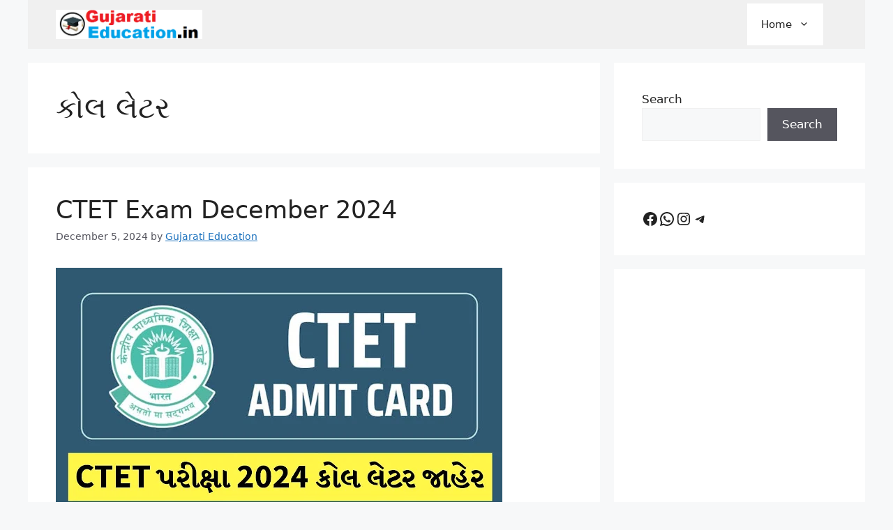

--- FILE ---
content_type: text/html; charset=UTF-8
request_url: https://gujaratieducation.in/category/call-letters/
body_size: 27215
content:
<!DOCTYPE html>
<html lang="en-US">
<head>
	<script async src="https://pagead2.googlesyndication.com/pagead/js/adsbygoogle.js?client=ca-pub-8063345929794496"
     crossorigin="anonymous"></script>
	<meta charset="UTF-8">
	<meta name='robots' content='index, follow, max-image-preview:large, max-snippet:-1, max-video-preview:-1' />
	<style>img:is([sizes="auto" i], [sizes^="auto," i]) { contain-intrinsic-size: 3000px 1500px }</style>
	<meta name="viewport" content="width=device-width, initial-scale=1">
	<!-- This site is optimized with the Yoast SEO plugin v26.4 - https://yoast.com/wordpress/plugins/seo/ -->
	<title>કોલ લેટર Archives - Gujarati Education</title>
	<link rel="canonical" href="https://gujaratieducation.in/category/call-letters/" />
	<link rel="next" href="https://gujaratieducation.in/category/call-letters/page/2/" />
	<meta property="og:locale" content="en_US" />
	<meta property="og:type" content="article" />
	<meta property="og:title" content="કોલ લેટર Archives - Gujarati Education" />
	<meta property="og:url" content="https://gujaratieducation.in/category/call-letters/" />
	<meta property="og:site_name" content="Gujarati Education" />
	<meta property="og:image" content="https://blogger.googleusercontent.com/img/b/R29vZ2xl/AVvXsEgmxHFrsxxn6KPHH9eUDj2x6Xjo1pCx0i336ZS2vIb-uzT__V_EThTEEpHA3cP4IigzuMvP8oLuOfkTaBVi89adGc4AIA7Cw_u_qy_7_hnK773ZxrsXm525YURUArIjENAe-j_T3f9xZPR1ibVtRMNorhGbPwvc3ig9L3d9woNB8Txd-BA9vLnMgOnhaKk/w640-h360-rw/b7c60573-9ece-4907-b9a4-22b09e1d208e.jpeg" />
	<meta name="twitter:card" content="summary_large_image" />
	<meta name="twitter:image" content="https://blogger.googleusercontent.com/img/b/R29vZ2xl/AVvXsEgmxHFrsxxn6KPHH9eUDj2x6Xjo1pCx0i336ZS2vIb-uzT__V_EThTEEpHA3cP4IigzuMvP8oLuOfkTaBVi89adGc4AIA7Cw_u_qy_7_hnK773ZxrsXm525YURUArIjENAe-j_T3f9xZPR1ibVtRMNorhGbPwvc3ig9L3d9woNB8Txd-BA9vLnMgOnhaKk/w640-h360-rw/b7c60573-9ece-4907-b9a4-22b09e1d208e.jpeg" />
	<meta name="twitter:site" content="@gujaratiedu" />
	<script type="application/ld+json" class="yoast-schema-graph">{"@context":"https://schema.org","@graph":[{"@type":"CollectionPage","@id":"https://gujaratieducation.in/category/call-letters/","url":"https://gujaratieducation.in/category/call-letters/","name":"કોલ લેટર Archives - Gujarati Education","isPartOf":{"@id":"https://gujaratieducation.in/#website"},"primaryImageOfPage":{"@id":"https://gujaratieducation.in/category/call-letters/#primaryimage"},"image":{"@id":"https://gujaratieducation.in/category/call-letters/#primaryimage"},"thumbnailUrl":"https://gujaratieducation.in/wp-content/uploads/2024/12/b7c60573-9ece-4907-b9a4-22b09e1d208e.webp","breadcrumb":{"@id":"https://gujaratieducation.in/category/call-letters/#breadcrumb"},"inLanguage":"en-US"},{"@type":"ImageObject","inLanguage":"en-US","@id":"https://gujaratieducation.in/category/call-letters/#primaryimage","url":"https://gujaratieducation.in/wp-content/uploads/2024/12/b7c60573-9ece-4907-b9a4-22b09e1d208e.webp","contentUrl":"https://gujaratieducation.in/wp-content/uploads/2024/12/b7c60573-9ece-4907-b9a4-22b09e1d208e.webp","width":640,"height":360},{"@type":"BreadcrumbList","@id":"https://gujaratieducation.in/category/call-letters/#breadcrumb","itemListElement":[{"@type":"ListItem","position":1,"name":"Home","item":"https://gujaratieducation.in/"},{"@type":"ListItem","position":2,"name":"કોલ લેટર"}]},{"@type":"WebSite","@id":"https://gujaratieducation.in/#website","url":"https://gujaratieducation.in/","name":"Gujarati Education","description":"TET TAT HTAT GPSC UPSC GSSSB GPSSB POLICE IBPS Bin Sachivalay Clerk Maru Gujarat Aapanu Gujarat Online Gujarat Rojgar Samachar","publisher":{"@id":"https://gujaratieducation.in/#organization"},"potentialAction":[{"@type":"SearchAction","target":{"@type":"EntryPoint","urlTemplate":"https://gujaratieducation.in/?s={search_term_string}"},"query-input":{"@type":"PropertyValueSpecification","valueRequired":true,"valueName":"search_term_string"}}],"inLanguage":"en-US"},{"@type":"Organization","@id":"https://gujaratieducation.in/#organization","name":"Gujarati Education","url":"https://gujaratieducation.in/","logo":{"@type":"ImageObject","inLanguage":"en-US","@id":"https://gujaratieducation.in/#/schema/logo/image/","url":"https://gujaratieducation.in/wp-content/uploads/2025/02/Government-Logo-1.jpg","contentUrl":"https://gujaratieducation.in/wp-content/uploads/2025/02/Government-Logo-1.jpg","width":150,"height":150,"caption":"Gujarati Education"},"image":{"@id":"https://gujaratieducation.in/#/schema/logo/image/"},"sameAs":["https://www.facebook.com/gujaratieducation","https://x.com/gujaratiedu"]}]}</script>
	<!-- / Yoast SEO plugin. -->


<link rel='dns-prefetch' href='//www.googletagmanager.com' />
<link rel='dns-prefetch' href='//pagead2.googlesyndication.com' />
<link rel="alternate" type="application/rss+xml" title="Gujarati Education &raquo; Feed" href="https://gujaratieducation.in/feed/" />
<link rel="alternate" type="application/rss+xml" title="Gujarati Education &raquo; Comments Feed" href="https://gujaratieducation.in/comments/feed/" />
<link rel="alternate" type="application/rss+xml" title="Gujarati Education &raquo; કોલ લેટર Category Feed" href="https://gujaratieducation.in/category/call-letters/feed/" />
<script>
window._wpemojiSettings = {"baseUrl":"https:\/\/s.w.org\/images\/core\/emoji\/16.0.1\/72x72\/","ext":".png","svgUrl":"https:\/\/s.w.org\/images\/core\/emoji\/16.0.1\/svg\/","svgExt":".svg","source":{"concatemoji":"https:\/\/gujaratieducation.in\/wp-includes\/js\/wp-emoji-release.min.js?ver=6.8.3"}};
/*! This file is auto-generated */
!function(s,n){var o,i,e;function c(e){try{var t={supportTests:e,timestamp:(new Date).valueOf()};sessionStorage.setItem(o,JSON.stringify(t))}catch(e){}}function p(e,t,n){e.clearRect(0,0,e.canvas.width,e.canvas.height),e.fillText(t,0,0);var t=new Uint32Array(e.getImageData(0,0,e.canvas.width,e.canvas.height).data),a=(e.clearRect(0,0,e.canvas.width,e.canvas.height),e.fillText(n,0,0),new Uint32Array(e.getImageData(0,0,e.canvas.width,e.canvas.height).data));return t.every(function(e,t){return e===a[t]})}function u(e,t){e.clearRect(0,0,e.canvas.width,e.canvas.height),e.fillText(t,0,0);for(var n=e.getImageData(16,16,1,1),a=0;a<n.data.length;a++)if(0!==n.data[a])return!1;return!0}function f(e,t,n,a){switch(t){case"flag":return n(e,"\ud83c\udff3\ufe0f\u200d\u26a7\ufe0f","\ud83c\udff3\ufe0f\u200b\u26a7\ufe0f")?!1:!n(e,"\ud83c\udde8\ud83c\uddf6","\ud83c\udde8\u200b\ud83c\uddf6")&&!n(e,"\ud83c\udff4\udb40\udc67\udb40\udc62\udb40\udc65\udb40\udc6e\udb40\udc67\udb40\udc7f","\ud83c\udff4\u200b\udb40\udc67\u200b\udb40\udc62\u200b\udb40\udc65\u200b\udb40\udc6e\u200b\udb40\udc67\u200b\udb40\udc7f");case"emoji":return!a(e,"\ud83e\udedf")}return!1}function g(e,t,n,a){var r="undefined"!=typeof WorkerGlobalScope&&self instanceof WorkerGlobalScope?new OffscreenCanvas(300,150):s.createElement("canvas"),o=r.getContext("2d",{willReadFrequently:!0}),i=(o.textBaseline="top",o.font="600 32px Arial",{});return e.forEach(function(e){i[e]=t(o,e,n,a)}),i}function t(e){var t=s.createElement("script");t.src=e,t.defer=!0,s.head.appendChild(t)}"undefined"!=typeof Promise&&(o="wpEmojiSettingsSupports",i=["flag","emoji"],n.supports={everything:!0,everythingExceptFlag:!0},e=new Promise(function(e){s.addEventListener("DOMContentLoaded",e,{once:!0})}),new Promise(function(t){var n=function(){try{var e=JSON.parse(sessionStorage.getItem(o));if("object"==typeof e&&"number"==typeof e.timestamp&&(new Date).valueOf()<e.timestamp+604800&&"object"==typeof e.supportTests)return e.supportTests}catch(e){}return null}();if(!n){if("undefined"!=typeof Worker&&"undefined"!=typeof OffscreenCanvas&&"undefined"!=typeof URL&&URL.createObjectURL&&"undefined"!=typeof Blob)try{var e="postMessage("+g.toString()+"("+[JSON.stringify(i),f.toString(),p.toString(),u.toString()].join(",")+"));",a=new Blob([e],{type:"text/javascript"}),r=new Worker(URL.createObjectURL(a),{name:"wpTestEmojiSupports"});return void(r.onmessage=function(e){c(n=e.data),r.terminate(),t(n)})}catch(e){}c(n=g(i,f,p,u))}t(n)}).then(function(e){for(var t in e)n.supports[t]=e[t],n.supports.everything=n.supports.everything&&n.supports[t],"flag"!==t&&(n.supports.everythingExceptFlag=n.supports.everythingExceptFlag&&n.supports[t]);n.supports.everythingExceptFlag=n.supports.everythingExceptFlag&&!n.supports.flag,n.DOMReady=!1,n.readyCallback=function(){n.DOMReady=!0}}).then(function(){return e}).then(function(){var e;n.supports.everything||(n.readyCallback(),(e=n.source||{}).concatemoji?t(e.concatemoji):e.wpemoji&&e.twemoji&&(t(e.twemoji),t(e.wpemoji)))}))}((window,document),window._wpemojiSettings);
</script>
<style id='wp-emoji-styles-inline-css'>

	img.wp-smiley, img.emoji {
		display: inline !important;
		border: none !important;
		box-shadow: none !important;
		height: 1em !important;
		width: 1em !important;
		margin: 0 0.07em !important;
		vertical-align: -0.1em !important;
		background: none !important;
		padding: 0 !important;
	}
</style>
<link rel='stylesheet' id='wp-block-library-css' href='https://gujaratieducation.in/wp-includes/css/dist/block-library/style.min.css?ver=6.8.3' media='all' />
<style id='classic-theme-styles-inline-css'>
/*! This file is auto-generated */
.wp-block-button__link{color:#fff;background-color:#32373c;border-radius:9999px;box-shadow:none;text-decoration:none;padding:calc(.667em + 2px) calc(1.333em + 2px);font-size:1.125em}.wp-block-file__button{background:#32373c;color:#fff;text-decoration:none}
</style>
<style id='global-styles-inline-css'>
:root{--wp--preset--aspect-ratio--square: 1;--wp--preset--aspect-ratio--4-3: 4/3;--wp--preset--aspect-ratio--3-4: 3/4;--wp--preset--aspect-ratio--3-2: 3/2;--wp--preset--aspect-ratio--2-3: 2/3;--wp--preset--aspect-ratio--16-9: 16/9;--wp--preset--aspect-ratio--9-16: 9/16;--wp--preset--color--black: #000000;--wp--preset--color--cyan-bluish-gray: #abb8c3;--wp--preset--color--white: #ffffff;--wp--preset--color--pale-pink: #f78da7;--wp--preset--color--vivid-red: #cf2e2e;--wp--preset--color--luminous-vivid-orange: #ff6900;--wp--preset--color--luminous-vivid-amber: #fcb900;--wp--preset--color--light-green-cyan: #7bdcb5;--wp--preset--color--vivid-green-cyan: #00d084;--wp--preset--color--pale-cyan-blue: #8ed1fc;--wp--preset--color--vivid-cyan-blue: #0693e3;--wp--preset--color--vivid-purple: #9b51e0;--wp--preset--color--contrast: var(--contrast);--wp--preset--color--contrast-2: var(--contrast-2);--wp--preset--color--contrast-3: var(--contrast-3);--wp--preset--color--base: var(--base);--wp--preset--color--base-2: var(--base-2);--wp--preset--color--base-3: var(--base-3);--wp--preset--color--accent: var(--accent);--wp--preset--gradient--vivid-cyan-blue-to-vivid-purple: linear-gradient(135deg,rgba(6,147,227,1) 0%,rgb(155,81,224) 100%);--wp--preset--gradient--light-green-cyan-to-vivid-green-cyan: linear-gradient(135deg,rgb(122,220,180) 0%,rgb(0,208,130) 100%);--wp--preset--gradient--luminous-vivid-amber-to-luminous-vivid-orange: linear-gradient(135deg,rgba(252,185,0,1) 0%,rgba(255,105,0,1) 100%);--wp--preset--gradient--luminous-vivid-orange-to-vivid-red: linear-gradient(135deg,rgba(255,105,0,1) 0%,rgb(207,46,46) 100%);--wp--preset--gradient--very-light-gray-to-cyan-bluish-gray: linear-gradient(135deg,rgb(238,238,238) 0%,rgb(169,184,195) 100%);--wp--preset--gradient--cool-to-warm-spectrum: linear-gradient(135deg,rgb(74,234,220) 0%,rgb(151,120,209) 20%,rgb(207,42,186) 40%,rgb(238,44,130) 60%,rgb(251,105,98) 80%,rgb(254,248,76) 100%);--wp--preset--gradient--blush-light-purple: linear-gradient(135deg,rgb(255,206,236) 0%,rgb(152,150,240) 100%);--wp--preset--gradient--blush-bordeaux: linear-gradient(135deg,rgb(254,205,165) 0%,rgb(254,45,45) 50%,rgb(107,0,62) 100%);--wp--preset--gradient--luminous-dusk: linear-gradient(135deg,rgb(255,203,112) 0%,rgb(199,81,192) 50%,rgb(65,88,208) 100%);--wp--preset--gradient--pale-ocean: linear-gradient(135deg,rgb(255,245,203) 0%,rgb(182,227,212) 50%,rgb(51,167,181) 100%);--wp--preset--gradient--electric-grass: linear-gradient(135deg,rgb(202,248,128) 0%,rgb(113,206,126) 100%);--wp--preset--gradient--midnight: linear-gradient(135deg,rgb(2,3,129) 0%,rgb(40,116,252) 100%);--wp--preset--font-size--small: 13px;--wp--preset--font-size--medium: 20px;--wp--preset--font-size--large: 36px;--wp--preset--font-size--x-large: 42px;--wp--preset--spacing--20: 0.44rem;--wp--preset--spacing--30: 0.67rem;--wp--preset--spacing--40: 1rem;--wp--preset--spacing--50: 1.5rem;--wp--preset--spacing--60: 2.25rem;--wp--preset--spacing--70: 3.38rem;--wp--preset--spacing--80: 5.06rem;--wp--preset--shadow--natural: 6px 6px 9px rgba(0, 0, 0, 0.2);--wp--preset--shadow--deep: 12px 12px 50px rgba(0, 0, 0, 0.4);--wp--preset--shadow--sharp: 6px 6px 0px rgba(0, 0, 0, 0.2);--wp--preset--shadow--outlined: 6px 6px 0px -3px rgba(255, 255, 255, 1), 6px 6px rgba(0, 0, 0, 1);--wp--preset--shadow--crisp: 6px 6px 0px rgba(0, 0, 0, 1);}:where(.is-layout-flex){gap: 0.5em;}:where(.is-layout-grid){gap: 0.5em;}body .is-layout-flex{display: flex;}.is-layout-flex{flex-wrap: wrap;align-items: center;}.is-layout-flex > :is(*, div){margin: 0;}body .is-layout-grid{display: grid;}.is-layout-grid > :is(*, div){margin: 0;}:where(.wp-block-columns.is-layout-flex){gap: 2em;}:where(.wp-block-columns.is-layout-grid){gap: 2em;}:where(.wp-block-post-template.is-layout-flex){gap: 1.25em;}:where(.wp-block-post-template.is-layout-grid){gap: 1.25em;}.has-black-color{color: var(--wp--preset--color--black) !important;}.has-cyan-bluish-gray-color{color: var(--wp--preset--color--cyan-bluish-gray) !important;}.has-white-color{color: var(--wp--preset--color--white) !important;}.has-pale-pink-color{color: var(--wp--preset--color--pale-pink) !important;}.has-vivid-red-color{color: var(--wp--preset--color--vivid-red) !important;}.has-luminous-vivid-orange-color{color: var(--wp--preset--color--luminous-vivid-orange) !important;}.has-luminous-vivid-amber-color{color: var(--wp--preset--color--luminous-vivid-amber) !important;}.has-light-green-cyan-color{color: var(--wp--preset--color--light-green-cyan) !important;}.has-vivid-green-cyan-color{color: var(--wp--preset--color--vivid-green-cyan) !important;}.has-pale-cyan-blue-color{color: var(--wp--preset--color--pale-cyan-blue) !important;}.has-vivid-cyan-blue-color{color: var(--wp--preset--color--vivid-cyan-blue) !important;}.has-vivid-purple-color{color: var(--wp--preset--color--vivid-purple) !important;}.has-black-background-color{background-color: var(--wp--preset--color--black) !important;}.has-cyan-bluish-gray-background-color{background-color: var(--wp--preset--color--cyan-bluish-gray) !important;}.has-white-background-color{background-color: var(--wp--preset--color--white) !important;}.has-pale-pink-background-color{background-color: var(--wp--preset--color--pale-pink) !important;}.has-vivid-red-background-color{background-color: var(--wp--preset--color--vivid-red) !important;}.has-luminous-vivid-orange-background-color{background-color: var(--wp--preset--color--luminous-vivid-orange) !important;}.has-luminous-vivid-amber-background-color{background-color: var(--wp--preset--color--luminous-vivid-amber) !important;}.has-light-green-cyan-background-color{background-color: var(--wp--preset--color--light-green-cyan) !important;}.has-vivid-green-cyan-background-color{background-color: var(--wp--preset--color--vivid-green-cyan) !important;}.has-pale-cyan-blue-background-color{background-color: var(--wp--preset--color--pale-cyan-blue) !important;}.has-vivid-cyan-blue-background-color{background-color: var(--wp--preset--color--vivid-cyan-blue) !important;}.has-vivid-purple-background-color{background-color: var(--wp--preset--color--vivid-purple) !important;}.has-black-border-color{border-color: var(--wp--preset--color--black) !important;}.has-cyan-bluish-gray-border-color{border-color: var(--wp--preset--color--cyan-bluish-gray) !important;}.has-white-border-color{border-color: var(--wp--preset--color--white) !important;}.has-pale-pink-border-color{border-color: var(--wp--preset--color--pale-pink) !important;}.has-vivid-red-border-color{border-color: var(--wp--preset--color--vivid-red) !important;}.has-luminous-vivid-orange-border-color{border-color: var(--wp--preset--color--luminous-vivid-orange) !important;}.has-luminous-vivid-amber-border-color{border-color: var(--wp--preset--color--luminous-vivid-amber) !important;}.has-light-green-cyan-border-color{border-color: var(--wp--preset--color--light-green-cyan) !important;}.has-vivid-green-cyan-border-color{border-color: var(--wp--preset--color--vivid-green-cyan) !important;}.has-pale-cyan-blue-border-color{border-color: var(--wp--preset--color--pale-cyan-blue) !important;}.has-vivid-cyan-blue-border-color{border-color: var(--wp--preset--color--vivid-cyan-blue) !important;}.has-vivid-purple-border-color{border-color: var(--wp--preset--color--vivid-purple) !important;}.has-vivid-cyan-blue-to-vivid-purple-gradient-background{background: var(--wp--preset--gradient--vivid-cyan-blue-to-vivid-purple) !important;}.has-light-green-cyan-to-vivid-green-cyan-gradient-background{background: var(--wp--preset--gradient--light-green-cyan-to-vivid-green-cyan) !important;}.has-luminous-vivid-amber-to-luminous-vivid-orange-gradient-background{background: var(--wp--preset--gradient--luminous-vivid-amber-to-luminous-vivid-orange) !important;}.has-luminous-vivid-orange-to-vivid-red-gradient-background{background: var(--wp--preset--gradient--luminous-vivid-orange-to-vivid-red) !important;}.has-very-light-gray-to-cyan-bluish-gray-gradient-background{background: var(--wp--preset--gradient--very-light-gray-to-cyan-bluish-gray) !important;}.has-cool-to-warm-spectrum-gradient-background{background: var(--wp--preset--gradient--cool-to-warm-spectrum) !important;}.has-blush-light-purple-gradient-background{background: var(--wp--preset--gradient--blush-light-purple) !important;}.has-blush-bordeaux-gradient-background{background: var(--wp--preset--gradient--blush-bordeaux) !important;}.has-luminous-dusk-gradient-background{background: var(--wp--preset--gradient--luminous-dusk) !important;}.has-pale-ocean-gradient-background{background: var(--wp--preset--gradient--pale-ocean) !important;}.has-electric-grass-gradient-background{background: var(--wp--preset--gradient--electric-grass) !important;}.has-midnight-gradient-background{background: var(--wp--preset--gradient--midnight) !important;}.has-small-font-size{font-size: var(--wp--preset--font-size--small) !important;}.has-medium-font-size{font-size: var(--wp--preset--font-size--medium) !important;}.has-large-font-size{font-size: var(--wp--preset--font-size--large) !important;}.has-x-large-font-size{font-size: var(--wp--preset--font-size--x-large) !important;}
:where(.wp-block-post-template.is-layout-flex){gap: 1.25em;}:where(.wp-block-post-template.is-layout-grid){gap: 1.25em;}
:where(.wp-block-columns.is-layout-flex){gap: 2em;}:where(.wp-block-columns.is-layout-grid){gap: 2em;}
:root :where(.wp-block-pullquote){font-size: 1.5em;line-height: 1.6;}
</style>
<link rel='stylesheet' id='generate-widget-areas-css' href='https://gujaratieducation.in/wp-content/themes/generatepress/assets/css/components/widget-areas.min.css?ver=3.6.0' media='all' />
<link rel='stylesheet' id='generate-style-css' href='https://gujaratieducation.in/wp-content/themes/generatepress/assets/css/main.min.css?ver=3.6.0' media='all' />
<style id='generate-style-inline-css'>
body{background-color:var(--base-2);color:var(--contrast);}a{color:var(--accent);}a{text-decoration:underline;}.entry-title a, .site-branding a, a.button, .wp-block-button__link, .main-navigation a{text-decoration:none;}a:hover, a:focus, a:active{color:var(--contrast);}.wp-block-group__inner-container{max-width:1200px;margin-left:auto;margin-right:auto;}.site-header .header-image{width:210px;}:root{--contrast:#222222;--contrast-2:#575760;--contrast-3:#b2b2be;--base:#f0f0f0;--base-2:#f7f8f9;--base-3:#ffffff;--accent:#1e73be;}:root .has-contrast-color{color:var(--contrast);}:root .has-contrast-background-color{background-color:var(--contrast);}:root .has-contrast-2-color{color:var(--contrast-2);}:root .has-contrast-2-background-color{background-color:var(--contrast-2);}:root .has-contrast-3-color{color:var(--contrast-3);}:root .has-contrast-3-background-color{background-color:var(--contrast-3);}:root .has-base-color{color:var(--base);}:root .has-base-background-color{background-color:var(--base);}:root .has-base-2-color{color:var(--base-2);}:root .has-base-2-background-color{background-color:var(--base-2);}:root .has-base-3-color{color:var(--base-3);}:root .has-base-3-background-color{background-color:var(--base-3);}:root .has-accent-color{color:var(--accent);}:root .has-accent-background-color{background-color:var(--accent);}.top-bar{background-color:#636363;color:#ffffff;}.top-bar a{color:#ffffff;}.top-bar a:hover{color:#303030;}.site-header{background-color:var(--base);color:rgba(255,244,244,0.51);}.main-title a,.main-title a:hover{color:var(--contrast);}.site-description{color:var(--contrast-2);}.main-navigation,.main-navigation ul ul{background-color:var(--base-3);}.main-navigation .main-nav ul li a, .main-navigation .menu-toggle, .main-navigation .menu-bar-items{color:var(--contrast);}.main-navigation .main-nav ul li:not([class*="current-menu-"]):hover > a, .main-navigation .main-nav ul li:not([class*="current-menu-"]):focus > a, .main-navigation .main-nav ul li.sfHover:not([class*="current-menu-"]) > a, .main-navigation .menu-bar-item:hover > a, .main-navigation .menu-bar-item.sfHover > a{color:var(--accent);}button.menu-toggle:hover,button.menu-toggle:focus{color:var(--contrast);}.main-navigation .main-nav ul li[class*="current-menu-"] > a{color:var(--accent);}.navigation-search input[type="search"],.navigation-search input[type="search"]:active, .navigation-search input[type="search"]:focus, .main-navigation .main-nav ul li.search-item.active > a, .main-navigation .menu-bar-items .search-item.active > a{color:var(--accent);}.main-navigation ul ul{background-color:var(--base);}.separate-containers .inside-article, .separate-containers .comments-area, .separate-containers .page-header, .one-container .container, .separate-containers .paging-navigation, .inside-page-header{background-color:var(--base-3);}.entry-title a{color:var(--contrast);}.entry-title a:hover{color:var(--contrast-2);}.entry-meta{color:var(--contrast-2);}.sidebar .widget{background-color:var(--base-3);}.footer-widgets{background-color:var(--base-3);}.site-info{background-color:var(--base-3);}input[type="text"],input[type="email"],input[type="url"],input[type="password"],input[type="search"],input[type="tel"],input[type="number"],textarea,select{color:var(--contrast);background-color:var(--base-2);border-color:var(--base);}input[type="text"]:focus,input[type="email"]:focus,input[type="url"]:focus,input[type="password"]:focus,input[type="search"]:focus,input[type="tel"]:focus,input[type="number"]:focus,textarea:focus,select:focus{color:var(--contrast);background-color:var(--base-2);border-color:var(--contrast-3);}button,html input[type="button"],input[type="reset"],input[type="submit"],a.button,a.wp-block-button__link:not(.has-background){color:#ffffff;background-color:#55555e;}button:hover,html input[type="button"]:hover,input[type="reset"]:hover,input[type="submit"]:hover,a.button:hover,button:focus,html input[type="button"]:focus,input[type="reset"]:focus,input[type="submit"]:focus,a.button:focus,a.wp-block-button__link:not(.has-background):active,a.wp-block-button__link:not(.has-background):focus,a.wp-block-button__link:not(.has-background):hover{color:#ffffff;background-color:#3f4047;}a.generate-back-to-top{background-color:rgba( 0,0,0,0.4 );color:#ffffff;}a.generate-back-to-top:hover,a.generate-back-to-top:focus{background-color:rgba( 0,0,0,0.6 );color:#ffffff;}:root{--gp-search-modal-bg-color:var(--base-3);--gp-search-modal-text-color:var(--contrast);--gp-search-modal-overlay-bg-color:rgba(0,0,0,0.2);}@media (max-width:768px){.main-navigation .menu-bar-item:hover > a, .main-navigation .menu-bar-item.sfHover > a{background:none;color:var(--contrast);}}.inside-header{padding:5px 40px 5px 40px;}.nav-below-header .main-navigation .inside-navigation.grid-container, .nav-above-header .main-navigation .inside-navigation.grid-container{padding:0px 20px 0px 20px;}.site-main .wp-block-group__inner-container{padding:40px;}.separate-containers .paging-navigation{padding-top:20px;padding-bottom:20px;}.entry-content .alignwide, body:not(.no-sidebar) .entry-content .alignfull{margin-left:-40px;width:calc(100% + 80px);max-width:calc(100% + 80px);}.rtl .menu-item-has-children .dropdown-menu-toggle{padding-left:20px;}.rtl .main-navigation .main-nav ul li.menu-item-has-children > a{padding-right:20px;}@media (max-width:768px){.separate-containers .inside-article, .separate-containers .comments-area, .separate-containers .page-header, .separate-containers .paging-navigation, .one-container .site-content, .inside-page-header{padding:30px;}.site-main .wp-block-group__inner-container{padding:30px;}.inside-top-bar{padding-right:30px;padding-left:30px;}.inside-header{padding-right:30px;padding-left:30px;}.widget-area .widget{padding-top:30px;padding-right:30px;padding-bottom:30px;padding-left:30px;}.footer-widgets-container{padding-top:30px;padding-right:30px;padding-bottom:30px;padding-left:30px;}.inside-site-info{padding-right:30px;padding-left:30px;}.entry-content .alignwide, body:not(.no-sidebar) .entry-content .alignfull{margin-left:-30px;width:calc(100% + 60px);max-width:calc(100% + 60px);}.one-container .site-main .paging-navigation{margin-bottom:20px;}}/* End cached CSS */.is-right-sidebar{width:30%;}.is-left-sidebar{width:30%;}.site-content .content-area{width:70%;}@media (max-width:768px){.main-navigation .menu-toggle,.sidebar-nav-mobile:not(#sticky-placeholder){display:block;}.main-navigation ul,.gen-sidebar-nav,.main-navigation:not(.slideout-navigation):not(.toggled) .main-nav > ul,.has-inline-mobile-toggle #site-navigation .inside-navigation > *:not(.navigation-search):not(.main-nav){display:none;}.nav-align-right .inside-navigation,.nav-align-center .inside-navigation{justify-content:space-between;}.has-inline-mobile-toggle .mobile-menu-control-wrapper{display:flex;flex-wrap:wrap;}.has-inline-mobile-toggle .inside-header{flex-direction:row;text-align:left;flex-wrap:wrap;}.has-inline-mobile-toggle .header-widget,.has-inline-mobile-toggle #site-navigation{flex-basis:100%;}.nav-float-left .has-inline-mobile-toggle #site-navigation{order:10;}}
</style>

<!-- Google tag (gtag.js) snippet added by Site Kit -->
<!-- Google Analytics snippet added by Site Kit -->
<script src="https://www.googletagmanager.com/gtag/js?id=GT-5NTTXN7N" id="google_gtagjs-js" async></script>
<script id="google_gtagjs-js-after">
window.dataLayer = window.dataLayer || [];function gtag(){dataLayer.push(arguments);}
gtag("set","linker",{"domains":["gujaratieducation.in"]});
gtag("js", new Date());
gtag("set", "developer_id.dZTNiMT", true);
gtag("config", "GT-5NTTXN7N");
 window._googlesitekit = window._googlesitekit || {}; window._googlesitekit.throttledEvents = []; window._googlesitekit.gtagEvent = (name, data) => { var key = JSON.stringify( { name, data } ); if ( !! window._googlesitekit.throttledEvents[ key ] ) { return; } window._googlesitekit.throttledEvents[ key ] = true; setTimeout( () => { delete window._googlesitekit.throttledEvents[ key ]; }, 5 ); gtag( "event", name, { ...data, event_source: "site-kit" } ); };
</script>
<link rel="https://api.w.org/" href="https://gujaratieducation.in/wp-json/" /><link rel="alternate" title="JSON" type="application/json" href="https://gujaratieducation.in/wp-json/wp/v2/categories/61" /><link rel="EditURI" type="application/rsd+xml" title="RSD" href="https://gujaratieducation.in/xmlrpc.php?rsd" />
<meta name="generator" content="WordPress 6.8.3" />
<link rel='dns-prefetch' href='https://i0.wp.com/'><link rel='preconnect' href='https://i0.wp.com/' crossorigin><link rel='dns-prefetch' href='https://i1.wp.com/'><link rel='preconnect' href='https://i1.wp.com/' crossorigin><link rel='dns-prefetch' href='https://i2.wp.com/'><link rel='preconnect' href='https://i2.wp.com/' crossorigin><link rel='dns-prefetch' href='https://i3.wp.com/'><link rel='preconnect' href='https://i3.wp.com/' crossorigin><meta name="generator" content="Site Kit by Google 1.166.0" />
<!-- Google AdSense meta tags added by Site Kit -->
<meta name="google-adsense-platform-account" content="ca-host-pub-2644536267352236">
<meta name="google-adsense-platform-domain" content="sitekit.withgoogle.com">
<!-- End Google AdSense meta tags added by Site Kit -->

<!-- Google AdSense snippet added by Site Kit -->
<script async src="https://pagead2.googlesyndication.com/pagead/js/adsbygoogle.js?client=ca-pub-8063345929794496&amp;host=ca-host-pub-2644536267352236" crossorigin="anonymous"></script>

<!-- End Google AdSense snippet added by Site Kit -->
<link rel="icon" href="https://gujaratieducation.in/wp-content/uploads/2025/08/cropped-01-1-32x32.png" sizes="32x32" />
<link rel="icon" href="https://gujaratieducation.in/wp-content/uploads/2025/08/cropped-01-1-192x192.png" sizes="192x192" />
<link rel="apple-touch-icon" href="https://gujaratieducation.in/wp-content/uploads/2025/08/cropped-01-1-180x180.png" />
<meta name="msapplication-TileImage" content="https://gujaratieducation.in/wp-content/uploads/2025/08/cropped-01-1-270x270.png" />
</head>

<body class="archive category category-call-letters category-61 wp-custom-logo wp-embed-responsive wp-theme-generatepress fl-builder-lite-2-9-4-2 fl-no-js right-sidebar nav-float-right separate-containers header-aligned-center dropdown-hover" itemtype="https://schema.org/Blog" itemscope>
	<a class="screen-reader-text skip-link" href="#content" title="Skip to content">Skip to content</a>		<header class="site-header grid-container has-inline-mobile-toggle" id="masthead" aria-label="Site"  itemtype="https://schema.org/WPHeader" itemscope>
			<div class="inside-header">
				<div class="site-logo">
					<a href="https://gujaratieducation.in/" rel="home">
						<img  class="header-image is-logo-image" alt="Gujarati Education" src="https://gujaratieducation.in/wp-content/uploads/2025/08/cropped-GUJARATI-EDUCATION-LOGO.png" width="432" height="87" />
					</a>
				</div>	<nav class="main-navigation mobile-menu-control-wrapper" id="mobile-menu-control-wrapper" aria-label="Mobile Toggle">
				<button data-nav="site-navigation" class="menu-toggle" aria-controls="primary-menu" aria-expanded="false">
			<span class="gp-icon icon-menu-bars"><svg viewBox="0 0 512 512" aria-hidden="true" xmlns="http://www.w3.org/2000/svg" width="1em" height="1em"><path d="M0 96c0-13.255 10.745-24 24-24h464c13.255 0 24 10.745 24 24s-10.745 24-24 24H24c-13.255 0-24-10.745-24-24zm0 160c0-13.255 10.745-24 24-24h464c13.255 0 24 10.745 24 24s-10.745 24-24 24H24c-13.255 0-24-10.745-24-24zm0 160c0-13.255 10.745-24 24-24h464c13.255 0 24 10.745 24 24s-10.745 24-24 24H24c-13.255 0-24-10.745-24-24z" /></svg><svg viewBox="0 0 512 512" aria-hidden="true" xmlns="http://www.w3.org/2000/svg" width="1em" height="1em"><path d="M71.029 71.029c9.373-9.372 24.569-9.372 33.942 0L256 222.059l151.029-151.03c9.373-9.372 24.569-9.372 33.942 0 9.372 9.373 9.372 24.569 0 33.942L289.941 256l151.03 151.029c9.372 9.373 9.372 24.569 0 33.942-9.373 9.372-24.569 9.372-33.942 0L256 289.941l-151.029 151.03c-9.373 9.372-24.569 9.372-33.942 0-9.372-9.373-9.372-24.569 0-33.942L222.059 256 71.029 104.971c-9.372-9.373-9.372-24.569 0-33.942z" /></svg></span><span class="screen-reader-text">Menu</span>		</button>
	</nav>
			<nav class="main-navigation nav-align-right sub-menu-right" id="site-navigation" aria-label="Primary"  itemtype="https://schema.org/SiteNavigationElement" itemscope>
			<div class="inside-navigation grid-container">
								<button class="menu-toggle" aria-controls="primary-menu" aria-expanded="false">
					<span class="gp-icon icon-menu-bars"><svg viewBox="0 0 512 512" aria-hidden="true" xmlns="http://www.w3.org/2000/svg" width="1em" height="1em"><path d="M0 96c0-13.255 10.745-24 24-24h464c13.255 0 24 10.745 24 24s-10.745 24-24 24H24c-13.255 0-24-10.745-24-24zm0 160c0-13.255 10.745-24 24-24h464c13.255 0 24 10.745 24 24s-10.745 24-24 24H24c-13.255 0-24-10.745-24-24zm0 160c0-13.255 10.745-24 24-24h464c13.255 0 24 10.745 24 24s-10.745 24-24 24H24c-13.255 0-24-10.745-24-24z" /></svg><svg viewBox="0 0 512 512" aria-hidden="true" xmlns="http://www.w3.org/2000/svg" width="1em" height="1em"><path d="M71.029 71.029c9.373-9.372 24.569-9.372 33.942 0L256 222.059l151.029-151.03c9.373-9.372 24.569-9.372 33.942 0 9.372 9.373 9.372 24.569 0 33.942L289.941 256l151.03 151.029c9.372 9.373 9.372 24.569 0 33.942-9.373 9.372-24.569 9.372-33.942 0L256 289.941l-151.029 151.03c-9.373 9.372-24.569 9.372-33.942 0-9.372-9.373-9.372-24.569 0-33.942L222.059 256 71.029 104.971c-9.372-9.373-9.372-24.569 0-33.942z" /></svg></span><span class="mobile-menu">Menu</span>				</button>
				<div id="primary-menu" class="main-nav"><ul id="menu-new-menu" class=" menu sf-menu"><li id="menu-item-60659" class="menu-item menu-item-type-custom menu-item-object-custom menu-item-home menu-item-has-children menu-item-60659"><a href="https://gujaratieducation.in/">Home<span role="presentation" class="dropdown-menu-toggle"><span class="gp-icon icon-arrow"><svg viewBox="0 0 330 512" aria-hidden="true" xmlns="http://www.w3.org/2000/svg" width="1em" height="1em"><path d="M305.913 197.085c0 2.266-1.133 4.815-2.833 6.514L171.087 335.593c-1.7 1.7-4.249 2.832-6.515 2.832s-4.815-1.133-6.515-2.832L26.064 203.599c-1.7-1.7-2.832-4.248-2.832-6.514s1.132-4.816 2.832-6.515l14.162-14.163c1.7-1.699 3.966-2.832 6.515-2.832 2.266 0 4.815 1.133 6.515 2.832l111.316 111.317 111.316-111.317c1.7-1.699 4.249-2.832 6.515-2.832s4.815 1.133 6.515 2.832l14.162 14.163c1.7 1.7 2.833 4.249 2.833 6.515z" /></svg></span></span></a>
<ul class="sub-menu">
	<li id="menu-item-60662" class="menu-item menu-item-type-taxonomy menu-item-object-category menu-item-60662"><a href="https://gujaratieducation.in/category/news/">સમાચાર</a></li>
	<li id="menu-item-60999" class="menu-item menu-item-type-taxonomy menu-item-object-category menu-item-60999"><a href="https://gujaratieducation.in/category/rozgaar-samachar/">રોજગાર સમાચાર</a></li>
	<li id="menu-item-61061" class="menu-item menu-item-type-taxonomy menu-item-object-category menu-item-61061"><a href="https://gujaratieducation.in/category/education-news-update/">શૈક્ષણિક સમાચાર</a></li>
	<li id="menu-item-60660" class="menu-item menu-item-type-taxonomy menu-item-object-category menu-item-60660"><a href="https://gujaratieducation.in/category/sarkari-yojana/">સરકારી યોજના</a></li>
	<li id="menu-item-60661" class="menu-item menu-item-type-taxonomy menu-item-object-category menu-item-60661"><a href="https://gujaratieducation.in/category/general-knowledge/">સામાન્ય જ્ઞાન</a></li>
	<li id="menu-item-61000" class="menu-item menu-item-type-taxonomy menu-item-object-category menu-item-61000"><a href="https://gujaratieducation.in/category/%e0%aa%9c%e0%aa%be%e0%aa%a3%e0%aa%b5%e0%aa%be-%e0%aa%9c%e0%ab%87%e0%aa%b5%e0%ab%81%e0%aa%82/">જાણવા જેવું</a></li>
	<li id="menu-item-61001" class="menu-item menu-item-type-taxonomy menu-item-object-category menu-item-61001"><a href="https://gujaratieducation.in/category/android-application/">એંડ્રોઈડ એપ્લિકેશન</a></li>
</ul>
</li>
</ul></div>			</div>
		</nav>
					<div class="header-widget">
				<aside id="block-10" class="widget inner-padding widget_block"><script async src="https://pagead2.googlesyndication.com/pagead/js/adsbygoogle.js?client=ca-pub-8063345929794496"
     crossorigin="anonymous"></script>
<!-- NEW -->
<ins class="adsbygoogle"
     style="display:block"
     data-ad-client="ca-pub-8063345929794496"
     data-ad-slot="6059448139"
     data-ad-format="auto"
     data-full-width-responsive="true"></ins>
<script>
     (adsbygoogle = window.adsbygoogle || []).push({});
</script></aside>			</div>
						</div>
		</header>
		
	<div class="site grid-container container hfeed" id="page">
				<div class="site-content" id="content">
			
	<div class="content-area" id="primary">
		<main class="site-main" id="main">
					<header class="page-header" aria-label="Page">
			
			<h1 class="page-title">
				કોલ લેટર			</h1>

					</header>
		<article id="post-45171" class="post-45171 post type-post status-publish format-standard has-post-thumbnail hentry category-call-letters" itemtype="https://schema.org/CreativeWork" itemscope>
	<div class="inside-article">
					<header class="entry-header">
				<h2 class="entry-title" itemprop="headline"><a href="https://gujaratieducation.in/ctet-exam-december-2024/" rel="bookmark">CTET Exam December 2024</a></h2>		<div class="entry-meta">
			<span class="posted-on"><time class="entry-date published" datetime="2024-12-05T03:32:39+00:00" itemprop="datePublished">December 5, 2024</time></span> <span class="byline">by <span class="author vcard" itemprop="author" itemtype="https://schema.org/Person" itemscope><a class="url fn n" href="https://gujaratieducation.in/author/nandanivijayvgmail-com/" title="View all posts by Gujarati Education" rel="author" itemprop="url"><span class="author-name" itemprop="name">Gujarati Education</span></a></span></span> 		</div>
					</header>
			<div class="post-image">
						
						<a href="https://gujaratieducation.in/ctet-exam-december-2024/">
							<img width="640" height="360" src="https://gujaratieducation.in/wp-content/uploads/2024/12/b7c60573-9ece-4907-b9a4-22b09e1d208e.webp" class="attachment-full size-full wp-post-image" alt="CTET Exam December 2024" title="CTET Exam December 2024" itemprop="image" decoding="async" fetchpriority="high" srcset="https://gujaratieducation.in/wp-content/uploads/2024/12/b7c60573-9ece-4907-b9a4-22b09e1d208e.webp 640w, https://gujaratieducation.in/wp-content/uploads/2024/12/b7c60573-9ece-4907-b9a4-22b09e1d208e-300x169.webp 300w" sizes="(max-width: 640px) 100vw, 640px" />
						</a>
					</div>
			<div class="entry-summary" itemprop="text">
				<p>CTET 2024 (Dec) Exam: The CTET Pre-admit Card 2024 or exam city allotment slip has been released. The Central Board of Secondary Education (CBSE) issued the CTET exam city slip 2024 on December 3, 2024. Candidates who registered for the CTET Dec 2024 exam should download the pre-admit card or exam city slip to know the allotted exam &#8230; <a title="CTET Exam December 2024" class="read-more" href="https://gujaratieducation.in/ctet-exam-december-2024/" aria-label="Read more about CTET Exam December 2024">Read more</a></p>
			</div>

				<footer class="entry-meta" aria-label="Entry meta">
			<span class="cat-links"><span class="gp-icon icon-categories"><svg viewBox="0 0 512 512" aria-hidden="true" xmlns="http://www.w3.org/2000/svg" width="1em" height="1em"><path d="M0 112c0-26.51 21.49-48 48-48h110.014a48 48 0 0143.592 27.907l12.349 26.791A16 16 0 00228.486 128H464c26.51 0 48 21.49 48 48v224c0 26.51-21.49 48-48 48H48c-26.51 0-48-21.49-48-48V112z" /></svg></span><span class="screen-reader-text">Categories </span><a href="https://gujaratieducation.in/category/call-letters/" rel="category tag">કોલ લેટર</a></span> <span class="comments-link"><span class="gp-icon icon-comments"><svg viewBox="0 0 512 512" aria-hidden="true" xmlns="http://www.w3.org/2000/svg" width="1em" height="1em"><path d="M132.838 329.973a435.298 435.298 0 0016.769-9.004c13.363-7.574 26.587-16.142 37.419-25.507 7.544.597 15.27.925 23.098.925 54.905 0 105.634-15.311 143.285-41.28 23.728-16.365 43.115-37.692 54.155-62.645 54.739 22.205 91.498 63.272 91.498 110.286 0 42.186-29.558 79.498-75.09 102.828 23.46 49.216 75.09 101.709 75.09 101.709s-115.837-38.35-154.424-78.46c-9.956 1.12-20.297 1.758-30.793 1.758-88.727 0-162.927-43.071-181.007-100.61z"/><path d="M383.371 132.502c0 70.603-82.961 127.787-185.216 127.787-10.496 0-20.837-.639-30.793-1.757-38.587 40.093-154.424 78.429-154.424 78.429s51.63-52.472 75.09-101.67c-45.532-23.321-75.09-60.619-75.09-102.79C12.938 61.9 95.9 4.716 198.155 4.716 300.41 4.715 383.37 61.9 383.37 132.502z" /></svg></span><a href="https://gujaratieducation.in/ctet-exam-december-2024/#respond">Leave a comment</a></span> 		</footer>
			</div>
</article>
<article id="post-42681" class="post-42681 post type-post status-publish format-standard has-post-thumbnail hentry category-application category-call-letters" itemtype="https://schema.org/CreativeWork" itemscope>
	<div class="inside-article">
					<header class="entry-header">
				<h2 class="entry-title" itemprop="headline"><a href="https://gujaratieducation.in/teachers-badli-camp/" rel="bookmark">જિલ્લા આંતરીક બદલી હુકમ,  બદલી કેમ્પ ઓર્ડર જાહેર @dpegujarat.in</a></h2>		<div class="entry-meta">
			<span class="posted-on"><time class="entry-date published" datetime="2023-07-02T03:54:00+00:00" itemprop="datePublished">July 2, 2023</time></span> <span class="byline">by <span class="author vcard" itemprop="author" itemtype="https://schema.org/Person" itemscope><a class="url fn n" href="https://gujaratieducation.in/author/nandanivijayvgmail-com/" title="View all posts by Gujarati Education" rel="author" itemprop="url"><span class="author-name" itemprop="name">Gujarati Education</span></a></span></span> 		</div>
					</header>
			<div class="post-image">
						
						<a href="https://gujaratieducation.in/teachers-badli-camp/">
							<img width="1080" height="222" src="https://gujaratieducation.in/wp-content/uploads/2023/05/Screenshot_20230517-213206_Chrome.jpg" class="attachment-full size-full wp-post-image" alt="જિલ્લા આંતરીક બદલી હુકમ,  બદલી કેમ્પ ઓર્ડર જાહેર @dpegujarat.in" title="જિલ્લા આંતરીક બદલી હુકમ,  બદલી કેમ્પ ઓર્ડર જાહેર @dpegujarat.in" itemprop="image" decoding="async" srcset="https://gujaratieducation.in/wp-content/uploads/2023/05/Screenshot_20230517-213206_Chrome.jpg 1080w, https://gujaratieducation.in/wp-content/uploads/2023/05/Screenshot_20230517-213206_Chrome-300x62.jpg 300w, https://gujaratieducation.in/wp-content/uploads/2023/05/Screenshot_20230517-213206_Chrome-1024x210.jpg 1024w, https://gujaratieducation.in/wp-content/uploads/2023/05/Screenshot_20230517-213206_Chrome-768x158.jpg 768w" sizes="(max-width: 1080px) 100vw, 1080px" />
						</a>
					</div>
			<div class="entry-summary" itemprop="text">
				<p>જિલ્લા આંતરિક બદલીના હુકમો પોર્ટલ પર થી તારીખ : 01/07/2023ના સાંજે 5 વાગ્યા બાદ ડાઉનલોડ કરી શકાશે. લાંબા ૨ામયથી રાહ જોઈ રહેલા રાજ્યની સરડારી પ્રાથમિક શાળાના શિક્ષકમિત્રોના હિત માટે મહત્વપૂર્ણ નિર્ણય જિલ્લા આંતરીક બદલી હુકમ : Download. 3 જુલાઈથી શરૂ થનારો જિલ્લા ઓનલાઈન આંતરિક બદલી કેમ્પ 21 જુલાઈના રોજ પૂર્ણ થશે. શિક્ષણ વિભાગ દ્વારા જિલ્લા &#8230; <a title="જિલ્લા આંતરીક બદલી હુકમ,  બદલી કેમ્પ ઓર્ડર જાહેર @dpegujarat.in" class="read-more" href="https://gujaratieducation.in/teachers-badli-camp/" aria-label="Read more about જિલ્લા આંતરીક બદલી હુકમ,  બદલી કેમ્પ ઓર્ડર જાહેર @dpegujarat.in">Read more</a></p>
			</div>

				<footer class="entry-meta" aria-label="Entry meta">
			<span class="cat-links"><span class="gp-icon icon-categories"><svg viewBox="0 0 512 512" aria-hidden="true" xmlns="http://www.w3.org/2000/svg" width="1em" height="1em"><path d="M0 112c0-26.51 21.49-48 48-48h110.014a48 48 0 0143.592 27.907l12.349 26.791A16 16 0 00228.486 128H464c26.51 0 48 21.49 48 48v224c0 26.51-21.49 48-48 48H48c-26.51 0-48-21.49-48-48V112z" /></svg></span><span class="screen-reader-text">Categories </span><a href="https://gujaratieducation.in/category/application/" rel="category tag">અરજી ફોર્મ</a>, <a href="https://gujaratieducation.in/category/call-letters/" rel="category tag">કોલ લેટર</a></span> <span class="comments-link"><span class="gp-icon icon-comments"><svg viewBox="0 0 512 512" aria-hidden="true" xmlns="http://www.w3.org/2000/svg" width="1em" height="1em"><path d="M132.838 329.973a435.298 435.298 0 0016.769-9.004c13.363-7.574 26.587-16.142 37.419-25.507 7.544.597 15.27.925 23.098.925 54.905 0 105.634-15.311 143.285-41.28 23.728-16.365 43.115-37.692 54.155-62.645 54.739 22.205 91.498 63.272 91.498 110.286 0 42.186-29.558 79.498-75.09 102.828 23.46 49.216 75.09 101.709 75.09 101.709s-115.837-38.35-154.424-78.46c-9.956 1.12-20.297 1.758-30.793 1.758-88.727 0-162.927-43.071-181.007-100.61z"/><path d="M383.371 132.502c0 70.603-82.961 127.787-185.216 127.787-10.496 0-20.837-.639-30.793-1.757-38.587 40.093-154.424 78.429-154.424 78.429s51.63-52.472 75.09-101.67c-45.532-23.321-75.09-60.619-75.09-102.79C12.938 61.9 95.9 4.716 198.155 4.716 300.41 4.715 383.37 61.9 383.37 132.502z" /></svg></span><a href="https://gujaratieducation.in/teachers-badli-camp/#respond">Leave a comment</a></span> 		</footer>
			</div>
</article>
<article id="post-30305" class="post-30305 post type-post status-publish format-standard has-post-thumbnail hentry category-call-letters" itemtype="https://schema.org/CreativeWork" itemscope>
	<div class="inside-article">
					<header class="entry-header">
				<h2 class="entry-title" itemprop="headline"><a href="https://gujaratieducation.in/htat-bharti-final-merit-list-7th-round-cut-off-marks-call-letter-declared-2017/" rel="bookmark">HTAT Bharti Final Merit List 7th Round Cut off Marks and Call Letter Declared 2017</a></h2>		<div class="entry-meta">
			<span class="posted-on"><time class="entry-date published" datetime="2017-04-11T12:25:41+00:00" itemprop="datePublished">April 11, 2017</time></span> <span class="byline">by <span class="author vcard" itemprop="author" itemtype="https://schema.org/Person" itemscope><a class="url fn n" href="https://gujaratieducation.in/author/nandanivijayvgmail-com/" title="View all posts by Gujarati Education" rel="author" itemprop="url"><span class="author-name" itemprop="name">Gujarati Education</span></a></span></span> 		</div>
					</header>
			<div class="post-image">
						
						<a href="https://gujaratieducation.in/htat-bharti-final-merit-list-7th-round-cut-off-marks-call-letter-declared-2017/">
							
						</a>
					</div>
			<div class="entry-summary" itemprop="text">
				<p>HTAT Bharti Final Merit List 7th Round Cut off Marks and Call Letter Declared 2017  Government Job &amp; Non-Government Sector&#8217;s job Updates , Educational News , Gujarat All Competitive Exam Study Materials Circular Credit Update About Primary Education Department.: HTAT, TET ,TAT Study Materials, GPSC Study Materials, GSSSB Study Materials, Conference ,Police Study Materials, Free Stock  &amp; Bank Job IBPS Related Information Lawyer Latest Mobile tips, internet idea and Other Must &#8230; <a title="HTAT Bharti Final Merit List 7th Round Cut off Marks and Call Letter Declared 2017" class="read-more" href="https://gujaratieducation.in/htat-bharti-final-merit-list-7th-round-cut-off-marks-call-letter-declared-2017/" aria-label="Read more about HTAT Bharti Final Merit List 7th Round Cut off Marks and Call Letter Declared 2017">Read more</a></p>
			</div>

				<footer class="entry-meta" aria-label="Entry meta">
			<span class="cat-links"><span class="gp-icon icon-categories"><svg viewBox="0 0 512 512" aria-hidden="true" xmlns="http://www.w3.org/2000/svg" width="1em" height="1em"><path d="M0 112c0-26.51 21.49-48 48-48h110.014a48 48 0 0143.592 27.907l12.349 26.791A16 16 0 00228.486 128H464c26.51 0 48 21.49 48 48v224c0 26.51-21.49 48-48 48H48c-26.51 0-48-21.49-48-48V112z" /></svg></span><span class="screen-reader-text">Categories </span><a href="https://gujaratieducation.in/category/call-letters/" rel="category tag">કોલ લેટર</a></span> 		</footer>
			</div>
</article>
<article id="post-30248" class="post-30248 post type-post status-publish format-standard has-post-thumbnail hentry category-call-letters" itemtype="https://schema.org/CreativeWork" itemscope>
	<div class="inside-article">
					<header class="entry-header">
				<h2 class="entry-title" itemprop="headline"><a href="https://gujaratieducation.in/gujarat-university-external-b-m-m-com-b-com-exam-hall-ticket-declared-2017/" rel="bookmark">Gujarat University External B.A, M.A , M.COM, B.COM, Exam Hall Ticket Declared 2017</a></h2>		<div class="entry-meta">
			<span class="posted-on"><time class="entry-date published" datetime="2017-04-07T22:30:48+00:00" itemprop="datePublished">April 7, 2017</time></span> <span class="byline">by <span class="author vcard" itemprop="author" itemtype="https://schema.org/Person" itemscope><a class="url fn n" href="https://gujaratieducation.in/author/nandanivijayvgmail-com/" title="View all posts by Gujarati Education" rel="author" itemprop="url"><span class="author-name" itemprop="name">Gujarati Education</span></a></span></span> 		</div>
					</header>
			<div class="post-image">
						
						<a href="https://gujaratieducation.in/gujarat-university-external-b-m-m-com-b-com-exam-hall-ticket-declared-2017/">
							
						</a>
					</div>
			<div class="entry-summary" itemprop="text">
				<p>Gujarat University External B.A, M.A , M.COM, B.COM, Exam Hall Ticket Declared 2017 Thank You for Visit Gujarati Education and Gujarat Gk Daily Update  Government Job &amp; Non-Government Sector&#8217;s job Updates , Educational News , Gujarat Education News All Competitive Exam Study Materials Circular Credit Update About Primary Education Department.: HTAT, TET ,TAT Study Materials, GPSC Study Materials, GSSSB Study &#8230; <a title="Gujarat University External B.A, M.A , M.COM, B.COM, Exam Hall Ticket Declared 2017" class="read-more" href="https://gujaratieducation.in/gujarat-university-external-b-m-m-com-b-com-exam-hall-ticket-declared-2017/" aria-label="Read more about Gujarat University External B.A, M.A , M.COM, B.COM, Exam Hall Ticket Declared 2017">Read more</a></p>
			</div>

				<footer class="entry-meta" aria-label="Entry meta">
			<span class="cat-links"><span class="gp-icon icon-categories"><svg viewBox="0 0 512 512" aria-hidden="true" xmlns="http://www.w3.org/2000/svg" width="1em" height="1em"><path d="M0 112c0-26.51 21.49-48 48-48h110.014a48 48 0 0143.592 27.907l12.349 26.791A16 16 0 00228.486 128H464c26.51 0 48 21.49 48 48v224c0 26.51-21.49 48-48 48H48c-26.51 0-48-21.49-48-48V112z" /></svg></span><span class="screen-reader-text">Categories </span><a href="https://gujaratieducation.in/category/call-letters/" rel="category tag">કોલ લેટર</a></span> 		</footer>
			</div>
</article>
<article id="post-30207" class="post-30207 post type-post status-publish format-standard has-post-thumbnail hentry category-call-letters category-meit-list" itemtype="https://schema.org/CreativeWork" itemscope>
	<div class="inside-article">
					<header class="entry-header">
				<h2 class="entry-title" itemprop="headline"><a href="https://gujaratieducation.in/htat-bharti-final-merit-list-6th-round-cut-off-marks-call-letter-declared-2017/" rel="bookmark">HTAT Bharti Final Merit List 6th Round Cut off Marks and Call Letter Declared 2017</a></h2>		<div class="entry-meta">
			<span class="posted-on"><time class="entry-date published" datetime="2017-04-06T21:21:33+00:00" itemprop="datePublished">April 6, 2017</time></span> <span class="byline">by <span class="author vcard" itemprop="author" itemtype="https://schema.org/Person" itemscope><a class="url fn n" href="https://gujaratieducation.in/author/nandanivijayvgmail-com/" title="View all posts by Gujarati Education" rel="author" itemprop="url"><span class="author-name" itemprop="name">Gujarati Education</span></a></span></span> 		</div>
					</header>
			<div class="post-image">
						
						<a href="https://gujaratieducation.in/htat-bharti-final-merit-list-6th-round-cut-off-marks-call-letter-declared-2017/">
							
						</a>
					</div>
			<div class="entry-summary" itemprop="text">
				<p>HTAT Bharti Final Merit List 6th Round Cut off Marks and Call Letter Declared 2017  Government Job &amp; Non-Government Sector&#8217;s job Updates , Educational News , Gujarat All Competitive Exam Study Materials Circular Credit Update About Primary Education Department.: HTAT, TET ,TAT Study Materials, GPSC Study Materials, GSSSB Study Materials, Conference ,Police Study Materials, Free Stock  &amp; Bank Job IBPS Related Information Lawyer Latest Mobile tips, internet idea and Other Must &#8230; <a title="HTAT Bharti Final Merit List 6th Round Cut off Marks and Call Letter Declared 2017" class="read-more" href="https://gujaratieducation.in/htat-bharti-final-merit-list-6th-round-cut-off-marks-call-letter-declared-2017/" aria-label="Read more about HTAT Bharti Final Merit List 6th Round Cut off Marks and Call Letter Declared 2017">Read more</a></p>
			</div>

				<footer class="entry-meta" aria-label="Entry meta">
			<span class="cat-links"><span class="gp-icon icon-categories"><svg viewBox="0 0 512 512" aria-hidden="true" xmlns="http://www.w3.org/2000/svg" width="1em" height="1em"><path d="M0 112c0-26.51 21.49-48 48-48h110.014a48 48 0 0143.592 27.907l12.349 26.791A16 16 0 00228.486 128H464c26.51 0 48 21.49 48 48v224c0 26.51-21.49 48-48 48H48c-26.51 0-48-21.49-48-48V112z" /></svg></span><span class="screen-reader-text">Categories </span><a href="https://gujaratieducation.in/category/call-letters/" rel="category tag">કોલ લેટર</a>, <a href="https://gujaratieducation.in/category/meit-list/" rel="category tag">મેરીટ લીસ્ટ</a></span> 		</footer>
			</div>
</article>
<article id="post-30183" class="post-30183 post type-post status-publish format-standard has-post-thumbnail hentry category-call-letters" itemtype="https://schema.org/CreativeWork" itemscope>
	<div class="inside-article">
					<header class="entry-header">
				<h2 class="entry-title" itemprop="headline"><a href="https://gujaratieducation.in/ptc-fy-sy-pre-ptc-exam-hall-ticket-available-now-2017/" rel="bookmark">PTC FY and SY, Pre PTC Exam Hall Ticket available now 2017</a></h2>		<div class="entry-meta">
			<span class="posted-on"><time class="entry-date published" datetime="2017-04-05T08:46:55+00:00" itemprop="datePublished">April 5, 2017</time></span> <span class="byline">by <span class="author vcard" itemprop="author" itemtype="https://schema.org/Person" itemscope><a class="url fn n" href="https://gujaratieducation.in/author/nandanivijayvgmail-com/" title="View all posts by Gujarati Education" rel="author" itemprop="url"><span class="author-name" itemprop="name">Gujarati Education</span></a></span></span> 		</div>
					</header>
			<div class="post-image">
						
						<a href="https://gujaratieducation.in/ptc-fy-sy-pre-ptc-exam-hall-ticket-available-now-2017/">
							
						</a>
					</div>
			<div class="entry-summary" itemprop="text">
				<p>PTC FY and SY, Pre PTC Exam Hall Ticket available now 2017 Print Hall Ticket For DELED 1 ,DELED 2 , DPSE: Thank You for Visit Gujarati Education and Gujarat Gk Daily Update  Government Job &amp; Non-Government Sector&#8217;s job Updates , Educational News , Gujarat All Competitive Exam Study Materials Circular Credit Update About Primary Education Department.: HTAT, TET ,TAT &#8230; <a title="PTC FY and SY, Pre PTC Exam Hall Ticket available now 2017" class="read-more" href="https://gujaratieducation.in/ptc-fy-sy-pre-ptc-exam-hall-ticket-available-now-2017/" aria-label="Read more about PTC FY and SY, Pre PTC Exam Hall Ticket available now 2017">Read more</a></p>
			</div>

				<footer class="entry-meta" aria-label="Entry meta">
			<span class="cat-links"><span class="gp-icon icon-categories"><svg viewBox="0 0 512 512" aria-hidden="true" xmlns="http://www.w3.org/2000/svg" width="1em" height="1em"><path d="M0 112c0-26.51 21.49-48 48-48h110.014a48 48 0 0143.592 27.907l12.349 26.791A16 16 0 00228.486 128H464c26.51 0 48 21.49 48 48v224c0 26.51-21.49 48-48 48H48c-26.51 0-48-21.49-48-48V112z" /></svg></span><span class="screen-reader-text">Categories </span><a href="https://gujaratieducation.in/category/call-letters/" rel="category tag">કોલ લેટર</a></span> 		</footer>
			</div>
</article>
<article id="post-30123" class="post-30123 post type-post status-publish format-standard has-post-thumbnail hentry category-call-letters category-notification tag-educational-news tag-gpsc tag-gsssb tag-gujarati-education tag-httpwww-gujaratieducation-in tag-new-job tag-www-gujaratieducation-in" itemtype="https://schema.org/CreativeWork" itemscope>
	<div class="inside-article">
					<header class="entry-header">
				<h2 class="entry-title" itemprop="headline"><a href="https://gujaratieducation.in/gsssb-indu-inspector-wireman-jr-tech-asst-mechanic-jr-asst-exam-call-letter-notification-2017/" rel="bookmark">GSSSB Indu. Inspector, Wireman, Jr. Tech. Asst., Mechanic and Jr. Asst. Exam / Call Letter Notification 2017</a></h2>		<div class="entry-meta">
			<span class="posted-on"><time class="entry-date published" datetime="2017-04-05T07:02:21+00:00" itemprop="datePublished">April 5, 2017</time></span> <span class="byline">by <span class="author vcard" itemprop="author" itemtype="https://schema.org/Person" itemscope><a class="url fn n" href="https://gujaratieducation.in/author/nandanivijayvgmail-com/" title="View all posts by Gujarati Education" rel="author" itemprop="url"><span class="author-name" itemprop="name">Gujarati Education</span></a></span></span> 		</div>
					</header>
			<div class="post-image">
						
						<a href="https://gujaratieducation.in/gsssb-indu-inspector-wireman-jr-tech-asst-mechanic-jr-asst-exam-call-letter-notification-2017/">
							
						</a>
					</div>
			<div class="entry-summary" itemprop="text">
				<p>GSSSB Indu. Inspector, Wireman, Jr. Tech. Asst., Mechanic and Jr. Asst. Exam / Call Letter Notification 2017 Thank You for Visit Gujarati Education and Gujarat Gk Daily Update  Government Job &amp; Non-Government Sector&#8217;s job Updates , Educational News , Gujarat All Competitive Exam Study Materials Circular Credit Update About Primary Education Department.: HTAT, TET ,TAT Study Materials, GPSC Study Materials, &#8230; <a title="GSSSB Indu. Inspector, Wireman, Jr. Tech. Asst., Mechanic and Jr. Asst. Exam / Call Letter Notification 2017" class="read-more" href="https://gujaratieducation.in/gsssb-indu-inspector-wireman-jr-tech-asst-mechanic-jr-asst-exam-call-letter-notification-2017/" aria-label="Read more about GSSSB Indu. Inspector, Wireman, Jr. Tech. Asst., Mechanic and Jr. Asst. Exam / Call Letter Notification 2017">Read more</a></p>
			</div>

				<footer class="entry-meta" aria-label="Entry meta">
			<span class="cat-links"><span class="gp-icon icon-categories"><svg viewBox="0 0 512 512" aria-hidden="true" xmlns="http://www.w3.org/2000/svg" width="1em" height="1em"><path d="M0 112c0-26.51 21.49-48 48-48h110.014a48 48 0 0143.592 27.907l12.349 26.791A16 16 0 00228.486 128H464c26.51 0 48 21.49 48 48v224c0 26.51-21.49 48-48 48H48c-26.51 0-48-21.49-48-48V112z" /></svg></span><span class="screen-reader-text">Categories </span><a href="https://gujaratieducation.in/category/call-letters/" rel="category tag">કોલ લેટર</a>, <a href="https://gujaratieducation.in/category/notification/" rel="category tag">નોટિફિકેશન</a></span> <span class="tags-links"><span class="gp-icon icon-tags"><svg viewBox="0 0 512 512" aria-hidden="true" xmlns="http://www.w3.org/2000/svg" width="1em" height="1em"><path d="M20 39.5c-8.836 0-16 7.163-16 16v176c0 4.243 1.686 8.313 4.687 11.314l224 224c6.248 6.248 16.378 6.248 22.626 0l176-176c6.244-6.244 6.25-16.364.013-22.615l-223.5-224A15.999 15.999 0 00196.5 39.5H20zm56 96c0-13.255 10.745-24 24-24s24 10.745 24 24-10.745 24-24 24-24-10.745-24-24z"/><path d="M259.515 43.015c4.686-4.687 12.284-4.687 16.97 0l228 228c4.686 4.686 4.686 12.284 0 16.97l-180 180c-4.686 4.687-12.284 4.687-16.97 0-4.686-4.686-4.686-12.284 0-16.97L479.029 279.5 259.515 59.985c-4.686-4.686-4.686-12.284 0-16.97z" /></svg></span><span class="screen-reader-text">Tags </span><a href="https://gujaratieducation.in/tag/educational-news/" rel="tag">Educational News</a>, <a href="https://gujaratieducation.in/tag/gpsc/" rel="tag">GPSC</a>, <a href="https://gujaratieducation.in/tag/gsssb/" rel="tag">GSSSB</a>, <a href="https://gujaratieducation.in/tag/gujarati-education/" rel="tag">Gujarati Education</a>, <a href="https://gujaratieducation.in/tag/httpwww-gujaratieducation-in/" rel="tag">http://www.gujaratieducation.in/</a>, <a href="https://gujaratieducation.in/tag/new-job/" rel="tag">New Job</a>, <a href="https://gujaratieducation.in/tag/www-gujaratieducation-in/" rel="tag">www.gujaratieducation.in</a></span> 		</footer>
			</div>
</article>
<article id="post-30059" class="post-30059 post type-post status-publish format-standard has-post-thumbnail hentry category-call-letters" itemtype="https://schema.org/CreativeWork" itemscope>
	<div class="inside-article">
					<header class="entry-header">
				<h2 class="entry-title" itemprop="headline"><a href="https://gujaratieducation.in/htat-bharti-final-merit-list-5th-round-cut-off-marks-call-letter-declared-2017/" rel="bookmark">HTAT Bharti Final Merit List 5th Round Cut off Marks and Call Letter Declared 2017</a></h2>		<div class="entry-meta">
			<span class="posted-on"><time class="entry-date published" datetime="2017-04-04T15:35:55+00:00" itemprop="datePublished">April 4, 2017</time></span> <span class="byline">by <span class="author vcard" itemprop="author" itemtype="https://schema.org/Person" itemscope><a class="url fn n" href="https://gujaratieducation.in/author/nandanivijayvgmail-com/" title="View all posts by Gujarati Education" rel="author" itemprop="url"><span class="author-name" itemprop="name">Gujarati Education</span></a></span></span> 		</div>
					</header>
			<div class="post-image">
						
						<a href="https://gujaratieducation.in/htat-bharti-final-merit-list-5th-round-cut-off-marks-call-letter-declared-2017/">
							
						</a>
					</div>
			<div class="entry-summary" itemprop="text">
				<p>HTAT Bharti Final Merit List 5th Round Cut off Marks and Call Letter Declared 2017  Government Job &amp; Non-Government Sector&#8217;s job Updates , Educational News , Gujarat All Competitive Exam Study Materials Circular Credit Update About Primary Education Department.: HTAT, TET ,TAT Study Materials, GPSC Study Materials, GSSSB Study Materials, Conference ,Police Study Materials, Free Stock  &amp; Bank Job IBPS Related Information Lawyer Latest Mobile tips, internet idea and Other Must &#8230; <a title="HTAT Bharti Final Merit List 5th Round Cut off Marks and Call Letter Declared 2017" class="read-more" href="https://gujaratieducation.in/htat-bharti-final-merit-list-5th-round-cut-off-marks-call-letter-declared-2017/" aria-label="Read more about HTAT Bharti Final Merit List 5th Round Cut off Marks and Call Letter Declared 2017">Read more</a></p>
			</div>

				<footer class="entry-meta" aria-label="Entry meta">
			<span class="cat-links"><span class="gp-icon icon-categories"><svg viewBox="0 0 512 512" aria-hidden="true" xmlns="http://www.w3.org/2000/svg" width="1em" height="1em"><path d="M0 112c0-26.51 21.49-48 48-48h110.014a48 48 0 0143.592 27.907l12.349 26.791A16 16 0 00228.486 128H464c26.51 0 48 21.49 48 48v224c0 26.51-21.49 48-48 48H48c-26.51 0-48-21.49-48-48V112z" /></svg></span><span class="screen-reader-text">Categories </span><a href="https://gujaratieducation.in/category/call-letters/" rel="category tag">કોલ લેટર</a></span> <span class="comments-link"><span class="gp-icon icon-comments"><svg viewBox="0 0 512 512" aria-hidden="true" xmlns="http://www.w3.org/2000/svg" width="1em" height="1em"><path d="M132.838 329.973a435.298 435.298 0 0016.769-9.004c13.363-7.574 26.587-16.142 37.419-25.507 7.544.597 15.27.925 23.098.925 54.905 0 105.634-15.311 143.285-41.28 23.728-16.365 43.115-37.692 54.155-62.645 54.739 22.205 91.498 63.272 91.498 110.286 0 42.186-29.558 79.498-75.09 102.828 23.46 49.216 75.09 101.709 75.09 101.709s-115.837-38.35-154.424-78.46c-9.956 1.12-20.297 1.758-30.793 1.758-88.727 0-162.927-43.071-181.007-100.61z"/><path d="M383.371 132.502c0 70.603-82.961 127.787-185.216 127.787-10.496 0-20.837-.639-30.793-1.757-38.587 40.093-154.424 78.429-154.424 78.429s51.63-52.472 75.09-101.67c-45.532-23.321-75.09-60.619-75.09-102.79C12.938 61.9 95.9 4.716 198.155 4.716 300.41 4.715 383.37 61.9 383.37 132.502z" /></svg></span><a href="https://gujaratieducation.in/htat-bharti-final-merit-list-5th-round-cut-off-marks-call-letter-declared-2017/#respond">Leave a comment</a></span> 		</footer>
			</div>
</article>
<article id="post-30058" class="post-30058 post type-post status-publish format-standard has-post-thumbnail hentry category-call-letters category-meit-list tag-ctet tag-educational-news tag-gujarati-education tag-htat tag-htat-bharti tag-result tag-tet-1 tag-tet-2 tag-tet-tat-exam tag-tet1-bharti tag-www-gujaratieducation-in" itemtype="https://schema.org/CreativeWork" itemscope>
	<div class="inside-article">
					<header class="entry-header">
				<h2 class="entry-title" itemprop="headline"><a href="https://gujaratieducation.in/htat-bharti-final-merit-list-4th-round-cut-off-marks-call-letter-declared-2017/" rel="bookmark">HTAT Bharti Final Merit List 4th Round Cut off Marks and Call Letter Declared 2017</a></h2>		<div class="entry-meta">
			<span class="posted-on"><time class="entry-date published" datetime="2017-04-04T15:32:57+00:00" itemprop="datePublished">April 4, 2017</time></span> <span class="byline">by <span class="author vcard" itemprop="author" itemtype="https://schema.org/Person" itemscope><a class="url fn n" href="https://gujaratieducation.in/author/nandanivijayvgmail-com/" title="View all posts by Gujarati Education" rel="author" itemprop="url"><span class="author-name" itemprop="name">Gujarati Education</span></a></span></span> 		</div>
					</header>
			<div class="post-image">
						
						<a href="https://gujaratieducation.in/htat-bharti-final-merit-list-4th-round-cut-off-marks-call-letter-declared-2017/">
							
						</a>
					</div>
			<div class="entry-summary" itemprop="text">
				<p>HTAT Bharti Final Merit List 4th Round Cut off Marks and Call Letter Declared 2017  Government Job &amp; Non-Government Sector&#8217;s job Updates , Educational News , Gujarat All Competitive Exam Study Materials Circular Credit Update About Primary Education Department.: HTAT, TET ,TAT Study Materials, GPSC Study Materials, GSSSB Study Materials, Conference ,Police Study Materials, Free Stock  &amp; Bank Job IBPS Related Information Lawyer Latest Mobile tips, internet idea and Other Must &#8230; <a title="HTAT Bharti Final Merit List 4th Round Cut off Marks and Call Letter Declared 2017" class="read-more" href="https://gujaratieducation.in/htat-bharti-final-merit-list-4th-round-cut-off-marks-call-letter-declared-2017/" aria-label="Read more about HTAT Bharti Final Merit List 4th Round Cut off Marks and Call Letter Declared 2017">Read more</a></p>
			</div>

				<footer class="entry-meta" aria-label="Entry meta">
			<span class="cat-links"><span class="gp-icon icon-categories"><svg viewBox="0 0 512 512" aria-hidden="true" xmlns="http://www.w3.org/2000/svg" width="1em" height="1em"><path d="M0 112c0-26.51 21.49-48 48-48h110.014a48 48 0 0143.592 27.907l12.349 26.791A16 16 0 00228.486 128H464c26.51 0 48 21.49 48 48v224c0 26.51-21.49 48-48 48H48c-26.51 0-48-21.49-48-48V112z" /></svg></span><span class="screen-reader-text">Categories </span><a href="https://gujaratieducation.in/category/call-letters/" rel="category tag">કોલ લેટર</a>, <a href="https://gujaratieducation.in/category/meit-list/" rel="category tag">મેરીટ લીસ્ટ</a></span> <span class="tags-links"><span class="gp-icon icon-tags"><svg viewBox="0 0 512 512" aria-hidden="true" xmlns="http://www.w3.org/2000/svg" width="1em" height="1em"><path d="M20 39.5c-8.836 0-16 7.163-16 16v176c0 4.243 1.686 8.313 4.687 11.314l224 224c6.248 6.248 16.378 6.248 22.626 0l176-176c6.244-6.244 6.25-16.364.013-22.615l-223.5-224A15.999 15.999 0 00196.5 39.5H20zm56 96c0-13.255 10.745-24 24-24s24 10.745 24 24-10.745 24-24 24-24-10.745-24-24z"/><path d="M259.515 43.015c4.686-4.687 12.284-4.687 16.97 0l228 228c4.686 4.686 4.686 12.284 0 16.97l-180 180c-4.686 4.687-12.284 4.687-16.97 0-4.686-4.686-4.686-12.284 0-16.97L479.029 279.5 259.515 59.985c-4.686-4.686-4.686-12.284 0-16.97z" /></svg></span><span class="screen-reader-text">Tags </span><a href="https://gujaratieducation.in/tag/ctet/" rel="tag">CTET</a>, <a href="https://gujaratieducation.in/tag/educational-news/" rel="tag">Educational News</a>, <a href="https://gujaratieducation.in/tag/gujarati-education/" rel="tag">Gujarati Education</a>, <a href="https://gujaratieducation.in/tag/htat/" rel="tag">htat</a>, <a href="https://gujaratieducation.in/tag/htat-bharti/" rel="tag">HTAT BHARTI</a>, <a href="https://gujaratieducation.in/tag/result/" rel="tag">RESULT</a>, <a href="https://gujaratieducation.in/tag/tet-1/" rel="tag">TET 1</a>, <a href="https://gujaratieducation.in/tag/tet-2/" rel="tag">TET 2</a>, <a href="https://gujaratieducation.in/tag/tet-tat-exam/" rel="tag">tet tat exam</a>, <a href="https://gujaratieducation.in/tag/tet1-bharti/" rel="tag">TET1 BHARTI</a>, <a href="https://gujaratieducation.in/tag/www-gujaratieducation-in/" rel="tag">www.gujaratieducation.in</a></span> <span class="comments-link"><span class="gp-icon icon-comments"><svg viewBox="0 0 512 512" aria-hidden="true" xmlns="http://www.w3.org/2000/svg" width="1em" height="1em"><path d="M132.838 329.973a435.298 435.298 0 0016.769-9.004c13.363-7.574 26.587-16.142 37.419-25.507 7.544.597 15.27.925 23.098.925 54.905 0 105.634-15.311 143.285-41.28 23.728-16.365 43.115-37.692 54.155-62.645 54.739 22.205 91.498 63.272 91.498 110.286 0 42.186-29.558 79.498-75.09 102.828 23.46 49.216 75.09 101.709 75.09 101.709s-115.837-38.35-154.424-78.46c-9.956 1.12-20.297 1.758-30.793 1.758-88.727 0-162.927-43.071-181.007-100.61z"/><path d="M383.371 132.502c0 70.603-82.961 127.787-185.216 127.787-10.496 0-20.837-.639-30.793-1.757-38.587 40.093-154.424 78.429-154.424 78.429s51.63-52.472 75.09-101.67c-45.532-23.321-75.09-60.619-75.09-102.79C12.938 61.9 95.9 4.716 198.155 4.716 300.41 4.715 383.37 61.9 383.37 132.502z" /></svg></span><a href="https://gujaratieducation.in/htat-bharti-final-merit-list-4th-round-cut-off-marks-call-letter-declared-2017/#respond">Leave a comment</a></span> 		</footer>
			</div>
</article>
<article id="post-29898" class="post-29898 post type-post status-publish format-standard has-post-thumbnail hentry category-call-letters" itemtype="https://schema.org/CreativeWork" itemscope>
	<div class="inside-article">
					<header class="entry-header">
				<h2 class="entry-title" itemprop="headline"><a href="https://gujaratieducation.in/gserb-government-secondary-and-higher-secondary-bharti-5th-round-call-letter-and-cut-off-marks-declared-2017/" rel="bookmark">GSERB Government Secondary and Higher Secondary Bharti : 5th Round Call Letter and Cut off Marks Declared 2017</a></h2>		<div class="entry-meta">
			<span class="posted-on"><time class="entry-date published" datetime="2017-03-31T12:56:45+00:00" itemprop="datePublished">March 31, 2017</time></span> <span class="byline">by <span class="author vcard" itemprop="author" itemtype="https://schema.org/Person" itemscope><a class="url fn n" href="https://gujaratieducation.in/author/nandanivijayvgmail-com/" title="View all posts by Gujarati Education" rel="author" itemprop="url"><span class="author-name" itemprop="name">Gujarati Education</span></a></span></span> 		</div>
					</header>
			<div class="post-image">
						
						<a href="https://gujaratieducation.in/gserb-government-secondary-and-higher-secondary-bharti-5th-round-call-letter-and-cut-off-marks-declared-2017/">
							
						</a>
					</div>
			<div class="entry-summary" itemprop="text">
				<p>GSERB Government Secondary and Higher Secondary Bharti : 5th Round Call Letter and Cut off Marks Declared 2017 Thank You for Visit Gujarati Education and Gujarat Gk Daily Update  Government Job &amp; Non-Government Sector&#8217;s job Updates , Educational News , Gujarat All Competitive Exam Study Materials Circular Credit Update About Primary Education Department.: HTAT, TET ,TAT Study Materials, GPSC Study Materials, &#8230; <a title="GSERB Government Secondary and Higher Secondary Bharti : 5th Round Call Letter and Cut off Marks Declared 2017" class="read-more" href="https://gujaratieducation.in/gserb-government-secondary-and-higher-secondary-bharti-5th-round-call-letter-and-cut-off-marks-declared-2017/" aria-label="Read more about GSERB Government Secondary and Higher Secondary Bharti : 5th Round Call Letter and Cut off Marks Declared 2017">Read more</a></p>
			</div>

				<footer class="entry-meta" aria-label="Entry meta">
			<span class="cat-links"><span class="gp-icon icon-categories"><svg viewBox="0 0 512 512" aria-hidden="true" xmlns="http://www.w3.org/2000/svg" width="1em" height="1em"><path d="M0 112c0-26.51 21.49-48 48-48h110.014a48 48 0 0143.592 27.907l12.349 26.791A16 16 0 00228.486 128H464c26.51 0 48 21.49 48 48v224c0 26.51-21.49 48-48 48H48c-26.51 0-48-21.49-48-48V112z" /></svg></span><span class="screen-reader-text">Categories </span><a href="https://gujaratieducation.in/category/call-letters/" rel="category tag">કોલ લેટર</a></span> <span class="comments-link"><span class="gp-icon icon-comments"><svg viewBox="0 0 512 512" aria-hidden="true" xmlns="http://www.w3.org/2000/svg" width="1em" height="1em"><path d="M132.838 329.973a435.298 435.298 0 0016.769-9.004c13.363-7.574 26.587-16.142 37.419-25.507 7.544.597 15.27.925 23.098.925 54.905 0 105.634-15.311 143.285-41.28 23.728-16.365 43.115-37.692 54.155-62.645 54.739 22.205 91.498 63.272 91.498 110.286 0 42.186-29.558 79.498-75.09 102.828 23.46 49.216 75.09 101.709 75.09 101.709s-115.837-38.35-154.424-78.46c-9.956 1.12-20.297 1.758-30.793 1.758-88.727 0-162.927-43.071-181.007-100.61z"/><path d="M383.371 132.502c0 70.603-82.961 127.787-185.216 127.787-10.496 0-20.837-.639-30.793-1.757-38.587 40.093-154.424 78.429-154.424 78.429s51.63-52.472 75.09-101.67c-45.532-23.321-75.09-60.619-75.09-102.79C12.938 61.9 95.9 4.716 198.155 4.716 300.41 4.715 383.37 61.9 383.37 132.502z" /></svg></span><a href="https://gujaratieducation.in/gserb-government-secondary-and-higher-secondary-bharti-5th-round-call-letter-and-cut-off-marks-declared-2017/#respond">Leave a comment</a></span> 		</footer>
			</div>
</article>
		<nav id="nav-below" class="paging-navigation" aria-label="Archive Page">
								<div class="nav-previous">
						<span class="gp-icon icon-arrow"><svg viewBox="0 0 330 512" aria-hidden="true" xmlns="http://www.w3.org/2000/svg" width="1em" height="1em"><path d="M305.913 197.085c0 2.266-1.133 4.815-2.833 6.514L171.087 335.593c-1.7 1.7-4.249 2.832-6.515 2.832s-4.815-1.133-6.515-2.832L26.064 203.599c-1.7-1.7-2.832-4.248-2.832-6.514s1.132-4.816 2.832-6.515l14.162-14.163c1.7-1.699 3.966-2.832 6.515-2.832 2.266 0 4.815 1.133 6.515 2.832l111.316 111.317 111.316-111.317c1.7-1.699 4.249-2.832 6.515-2.832s4.815 1.133 6.515 2.832l14.162 14.163c1.7 1.7 2.833 4.249 2.833 6.515z" /></svg></span>						<span class="prev" title="Previous"><a href="https://gujaratieducation.in/category/call-letters/page/2/" >Older posts</a></span>
					</div>
					<div class="nav-links"><span aria-current="page" class="page-numbers current"><span class="screen-reader-text">Page</span>1</span>
<a class="page-numbers" href="https://gujaratieducation.in/category/call-letters/page/2/"><span class="screen-reader-text">Page</span>2</a>
<span class="page-numbers dots">&hellip;</span>
<a class="page-numbers" href="https://gujaratieducation.in/category/call-letters/page/8/"><span class="screen-reader-text">Page</span>8</a>
<a class="next page-numbers" href="https://gujaratieducation.in/category/call-letters/page/2/">Next <span aria-hidden="true">&rarr;</span></a></div>		</nav>
				</main>
	</div>

	<div class="widget-area sidebar is-right-sidebar" id="right-sidebar">
	<div class="inside-right-sidebar">
		<aside id="block-9" class="widget inner-padding widget_block widget_search"><form role="search" method="get" action="https://gujaratieducation.in/" class="wp-block-search__button-outside wp-block-search__text-button wp-block-search"    ><label class="wp-block-search__label" for="wp-block-search__input-1" >Search</label><div class="wp-block-search__inside-wrapper " ><input class="wp-block-search__input" id="wp-block-search__input-1" placeholder="" value="" type="search" name="s" required /><button aria-label="Search" class="wp-block-search__button wp-element-button" type="submit" >Search</button></div></form></aside><aside id="block-12" class="widget inner-padding widget_block">
<ul class="wp-block-social-links is-layout-flex wp-block-social-links-is-layout-flex"><li class="wp-social-link wp-social-link-facebook  wp-block-social-link"><a href="https://www.facebook.com/gujaratieducation" class="wp-block-social-link-anchor"><svg width="24" height="24" viewBox="0 0 24 24" version="1.1" xmlns="http://www.w3.org/2000/svg" aria-hidden="true" focusable="false"><path d="M12 2C6.5 2 2 6.5 2 12c0 5 3.7 9.1 8.4 9.9v-7H7.9V12h2.5V9.8c0-2.5 1.5-3.9 3.8-3.9 1.1 0 2.2.2 2.2.2v2.5h-1.3c-1.2 0-1.6.8-1.6 1.6V12h2.8l-.4 2.9h-2.3v7C18.3 21.1 22 17 22 12c0-5.5-4.5-10-10-10z"></path></svg><span class="wp-block-social-link-label screen-reader-text">Facebook</span></a></li>

<li class="wp-social-link wp-social-link-whatsapp  wp-block-social-link"><a href="https://www.whatsapp.com/channel/0029VaAMAmY2ZjCeXjUWNH1a" class="wp-block-social-link-anchor"><svg width="24" height="24" viewBox="0 0 24 24" version="1.1" xmlns="http://www.w3.org/2000/svg" aria-hidden="true" focusable="false"><path d="M 12.011719 2 C 6.5057187 2 2.0234844 6.478375 2.0214844 11.984375 C 2.0204844 13.744375 2.4814687 15.462563 3.3554688 16.976562 L 2 22 L 7.2324219 20.763672 C 8.6914219 21.559672 10.333859 21.977516 12.005859 21.978516 L 12.009766 21.978516 C 17.514766 21.978516 21.995047 17.499141 21.998047 11.994141 C 22.000047 9.3251406 20.962172 6.8157344 19.076172 4.9277344 C 17.190172 3.0407344 14.683719 2.001 12.011719 2 z M 12.009766 4 C 14.145766 4.001 16.153109 4.8337969 17.662109 6.3417969 C 19.171109 7.8517969 20.000047 9.8581875 19.998047 11.992188 C 19.996047 16.396187 16.413812 19.978516 12.007812 19.978516 C 10.674812 19.977516 9.3544062 19.642812 8.1914062 19.007812 L 7.5175781 18.640625 L 6.7734375 18.816406 L 4.8046875 19.28125 L 5.2851562 17.496094 L 5.5019531 16.695312 L 5.0878906 15.976562 C 4.3898906 14.768562 4.0204844 13.387375 4.0214844 11.984375 C 4.0234844 7.582375 7.6067656 4 12.009766 4 z M 8.4765625 7.375 C 8.3095625 7.375 8.0395469 7.4375 7.8105469 7.6875 C 7.5815469 7.9365 6.9355469 8.5395781 6.9355469 9.7675781 C 6.9355469 10.995578 7.8300781 12.182609 7.9550781 12.349609 C 8.0790781 12.515609 9.68175 15.115234 12.21875 16.115234 C 14.32675 16.946234 14.754891 16.782234 15.212891 16.740234 C 15.670891 16.699234 16.690438 16.137687 16.898438 15.554688 C 17.106437 14.971687 17.106922 14.470187 17.044922 14.367188 C 16.982922 14.263188 16.816406 14.201172 16.566406 14.076172 C 16.317406 13.951172 15.090328 13.348625 14.861328 13.265625 C 14.632328 13.182625 14.464828 13.140625 14.298828 13.390625 C 14.132828 13.640625 13.655766 14.201187 13.509766 14.367188 C 13.363766 14.534188 13.21875 14.556641 12.96875 14.431641 C 12.71875 14.305641 11.914938 14.041406 10.960938 13.191406 C 10.218937 12.530406 9.7182656 11.714844 9.5722656 11.464844 C 9.4272656 11.215844 9.5585938 11.079078 9.6835938 10.955078 C 9.7955938 10.843078 9.9316406 10.663578 10.056641 10.517578 C 10.180641 10.371578 10.223641 10.267562 10.306641 10.101562 C 10.389641 9.9355625 10.347156 9.7890625 10.285156 9.6640625 C 10.223156 9.5390625 9.737625 8.3065 9.515625 7.8125 C 9.328625 7.3975 9.131125 7.3878594 8.953125 7.3808594 C 8.808125 7.3748594 8.6425625 7.375 8.4765625 7.375 z"></path></svg><span class="wp-block-social-link-label screen-reader-text">WhatsApp</span></a></li>

<li class="wp-social-link wp-social-link-instagram  wp-block-social-link"><a href="https://www.instagram.com/gujaratieducation/" class="wp-block-social-link-anchor"><svg width="24" height="24" viewBox="0 0 24 24" version="1.1" xmlns="http://www.w3.org/2000/svg" aria-hidden="true" focusable="false"><path d="M12,4.622c2.403,0,2.688,0.009,3.637,0.052c0.877,0.04,1.354,0.187,1.671,0.31c0.42,0.163,0.72,0.358,1.035,0.673 c0.315,0.315,0.51,0.615,0.673,1.035c0.123,0.317,0.27,0.794,0.31,1.671c0.043,0.949,0.052,1.234,0.052,3.637 s-0.009,2.688-0.052,3.637c-0.04,0.877-0.187,1.354-0.31,1.671c-0.163,0.42-0.358,0.72-0.673,1.035 c-0.315,0.315-0.615,0.51-1.035,0.673c-0.317,0.123-0.794,0.27-1.671,0.31c-0.949,0.043-1.233,0.052-3.637,0.052 s-2.688-0.009-3.637-0.052c-0.877-0.04-1.354-0.187-1.671-0.31c-0.42-0.163-0.72-0.358-1.035-0.673 c-0.315-0.315-0.51-0.615-0.673-1.035c-0.123-0.317-0.27-0.794-0.31-1.671C4.631,14.688,4.622,14.403,4.622,12 s0.009-2.688,0.052-3.637c0.04-0.877,0.187-1.354,0.31-1.671c0.163-0.42,0.358-0.72,0.673-1.035 c0.315-0.315,0.615-0.51,1.035-0.673c0.317-0.123,0.794-0.27,1.671-0.31C9.312,4.631,9.597,4.622,12,4.622 M12,3 C9.556,3,9.249,3.01,8.289,3.054C7.331,3.098,6.677,3.25,6.105,3.472C5.513,3.702,5.011,4.01,4.511,4.511 c-0.5,0.5-0.808,1.002-1.038,1.594C3.25,6.677,3.098,7.331,3.054,8.289C3.01,9.249,3,9.556,3,12c0,2.444,0.01,2.751,0.054,3.711 c0.044,0.958,0.196,1.612,0.418,2.185c0.23,0.592,0.538,1.094,1.038,1.594c0.5,0.5,1.002,0.808,1.594,1.038 c0.572,0.222,1.227,0.375,2.185,0.418C9.249,20.99,9.556,21,12,21s2.751-0.01,3.711-0.054c0.958-0.044,1.612-0.196,2.185-0.418 c0.592-0.23,1.094-0.538,1.594-1.038c0.5-0.5,0.808-1.002,1.038-1.594c0.222-0.572,0.375-1.227,0.418-2.185 C20.99,14.751,21,14.444,21,12s-0.01-2.751-0.054-3.711c-0.044-0.958-0.196-1.612-0.418-2.185c-0.23-0.592-0.538-1.094-1.038-1.594 c-0.5-0.5-1.002-0.808-1.594-1.038c-0.572-0.222-1.227-0.375-2.185-0.418C14.751,3.01,14.444,3,12,3L12,3z M12,7.378 c-2.552,0-4.622,2.069-4.622,4.622S9.448,16.622,12,16.622s4.622-2.069,4.622-4.622S14.552,7.378,12,7.378z M12,15 c-1.657,0-3-1.343-3-3s1.343-3,3-3s3,1.343,3,3S13.657,15,12,15z M16.804,6.116c-0.596,0-1.08,0.484-1.08,1.08 s0.484,1.08,1.08,1.08c0.596,0,1.08-0.484,1.08-1.08S17.401,6.116,16.804,6.116z"></path></svg><span class="wp-block-social-link-label screen-reader-text">Instagram</span></a></li>

<li class="wp-social-link wp-social-link-telegram  wp-block-social-link"><a href="https://telegram.me/gujarateducation" class="wp-block-social-link-anchor"><svg width="24" height="24" viewBox="0 0 128 128" version="1.1" xmlns="http://www.w3.org/2000/svg" aria-hidden="true" focusable="false"><path d="M28.9700376,63.3244248 C47.6273373,55.1957357 60.0684594,49.8368063 66.2934036,47.2476366 C84.0668845,39.855031 87.7600616,38.5708563 90.1672227,38.528 C90.6966555,38.5191258 91.8804274,38.6503351 92.6472251,39.2725385 C93.294694,39.7979149 93.4728387,40.5076237 93.5580865,41.0057381 C93.6433345,41.5038525 93.7494885,42.63857 93.6651041,43.5252052 C92.7019529,53.6451182 88.5344133,78.2034783 86.4142057,89.5379542 C85.5170662,94.3339958 83.750571,95.9420841 82.0403991,96.0994568 C78.3237996,96.4414641 75.5015827,93.6432685 71.9018743,91.2836143 C66.2690414,87.5912212 63.0868492,85.2926952 57.6192095,81.6896017 C51.3004058,77.5256038 55.3966232,75.2369981 58.9976911,71.4967761 C59.9401076,70.5179421 76.3155302,55.6232293 76.6324771,54.2720454 C76.6721165,54.1030573 76.7089039,53.4731496 76.3346867,53.1405352 C75.9604695,52.8079208 75.4081573,52.921662 75.0095933,53.0121213 C74.444641,53.1403447 65.4461175,59.0880351 48.0140228,70.8551922 C45.4598218,72.6091037 43.1463059,73.4636682 41.0734751,73.4188859 C38.7883453,73.3695169 34.3926725,72.1268388 31.1249416,71.0646282 C27.1169366,69.7617838 23.931454,69.0729605 24.208838,66.8603276 C24.3533167,65.7078514 25.9403832,64.5292172 28.9700376,63.3244248 Z" /></svg><span class="wp-block-social-link-label screen-reader-text">Telegram</span></a></li></ul>
</aside><aside id="block-13" class="widget inner-padding widget_block"><script async src="https://pagead2.googlesyndication.com/pagead/js/adsbygoogle.js?client=ca-pub-8063345929794496"
     crossorigin="anonymous"></script>
<!-- NEW -->
<ins class="adsbygoogle"
     style="display:block"
     data-ad-client="ca-pub-8063345929794496"
     data-ad-slot="6059448139"
     data-ad-format="auto"
     data-full-width-responsive="true"></ins>
<script>
     (adsbygoogle = window.adsbygoogle || []).push({});
</script></aside>
		<aside id="recent-posts-1" class="widget inner-padding widget_recent_entries">
		<h2 class="widget-title">Recent Posts</h2>
		<ul>
											<li>
					<a href="https://gujaratieducation.in/t20-world-cup-2026-schedule/">T20 World Cup 2026 Schedule</a>
									</li>
											<li>
					<a href="https://gujaratieducation.in/matdaryadi-gujarat-2002/">તમારા ગામ અને શહેરની 2002ની મતદારયાદી ડાઉનલોડ કરો Matdaryadi Gujarat 2002</a>
									</li>
											<li>
					<a href="https://gujaratieducation.in/gujarat-new-mantri-mandal-2/">ગુજરાતમાં મંત્રીમંડળ વિસ્તરણ જાણો કોને કયુ ખાતું મળ્યું? Gujarat New Mantri Mandal</a>
									</li>
											<li>
					<a href="https://gujaratieducation.in/arattai-app/">Whatsapp ને ટક્કર ભારતની દેશી ચેટિંગ એપ Arattai : લાખો લોકો કરી રહ્યા છે ડાઉનલોડ</a>
									</li>
											<li>
					<a href="https://gujaratieducation.in/pse-scholarship-exam-2025/">પ્રાથમિક શિક્ષણ શિષ્યવૃત્તિ પરીક્ષા 2025-26 PSE Scholarship Exam 2025</a>
									</li>
					</ul>

		</aside><aside id="categories-1" class="widget inner-padding widget_categories"><h2 class="widget-title">Categories</h2>
			<ul>
					<li class="cat-item cat-item-54"><a href="https://gujaratieducation.in/category/gpsc/">GPSC</a>
</li>
	<li class="cat-item cat-item-106"><a href="https://gujaratieducation.in/category/news-2/">News</a>
</li>
	<li class="cat-item cat-item-306"><a href="https://gujaratieducation.in/category/omr/">OMR</a>
</li>
	<li class="cat-item cat-item-294"><a href="https://gujaratieducation.in/category/tet-tat-htat/">TET TAT HTAT</a>
</li>
	<li class="cat-item cat-item-1"><a href="https://gujaratieducation.in/category/uncategorized/">Uncategorized</a>
</li>
	<li class="cat-item cat-item-280"><a href="https://gujaratieducation.in/category/upsc/">UPSC</a>
</li>
	<li class="cat-item cat-item-295"><a href="https://gujaratieducation.in/category/syllabus/">અભ્યાસક્રમ</a>
</li>
	<li class="cat-item cat-item-56"><a href="https://gujaratieducation.in/category/application/">અરજી ફોર્મ</a>
</li>
	<li class="cat-item cat-item-279"><a href="https://gujaratieducation.in/category/answer-key/">આન્સર કી</a>
</li>
	<li class="cat-item cat-item-42"><a href="https://gujaratieducation.in/category/health/">આરોગ્ય</a>
</li>
	<li class="cat-item cat-item-14"><a href="https://gujaratieducation.in/category/e-book/">ઇ &#8211; બુક</a>
</li>
	<li class="cat-item cat-item-281"><a href="https://gujaratieducation.in/category/e-magazine/">ઇ &#8211; મેગેઝિન</a>
</li>
	<li class="cat-item cat-item-8"><a href="https://gujaratieducation.in/category/admission/">એડમિશન</a>
</li>
	<li class="cat-item cat-item-5"><a href="https://gujaratieducation.in/category/android-application/">એંડ્રોઈડ એપ્લિકેશન</a>
</li>
	<li class="cat-item cat-item-59"><a href="https://gujaratieducation.in/category/online-apply-now/">ઓનલાઇન અરજી કરો</a>
</li>
	<li class="cat-item cat-item-65"><a href="https://gujaratieducation.in/category/ccc/">કોમ્પ્યુટર</a>
</li>
	<li class="cat-item cat-item-61 current-cat"><a aria-current="page" href="https://gujaratieducation.in/category/call-letters/">કોલ લેટર</a>
</li>
	<li class="cat-item cat-item-12"><a href="https://gujaratieducation.in/category/quiz/">ક્વિઝ</a>
</li>
	<li class="cat-item cat-item-299"><a href="https://gujaratieducation.in/category/gunotsav/">ગુણોત્સવ</a>
</li>
	<li class="cat-item cat-item-43"><a href="https://gujaratieducation.in/category/election/">ચુંટણી</a>
</li>
	<li class="cat-item cat-item-58"><a href="https://gujaratieducation.in/category/%e0%aa%9c%e0%aa%be%e0%aa%a3%e0%aa%b5%e0%aa%be-%e0%aa%9c%e0%ab%87%e0%aa%b5%e0%ab%81%e0%aa%82/">જાણવા જેવું</a>
</li>
	<li class="cat-item cat-item-64"><a href="https://gujaratieducation.in/category/%e0%aa%a6%e0%ab%87%e0%aa%b6-%e0%aa%ad%e0%aa%95%e0%ab%8d%e0%aa%a4%e0%aa%bf/">દેશ ભક્તિ</a>
</li>
	<li class="cat-item cat-item-9"><a href="https://gujaratieducation.in/category/dharm/">ધર્મ</a>
</li>
	<li class="cat-item cat-item-88"><a href="https://gujaratieducation.in/category/rojgar-samachar/">નવી અપડેટ</a>
</li>
	<li class="cat-item cat-item-10"><a href="https://gujaratieducation.in/category/new-job/">નવી ભરતીની જાહેરાત</a>
</li>
	<li class="cat-item cat-item-15"><a href="https://gujaratieducation.in/category/notification/">નોટિફિકેશન</a>
</li>
	<li class="cat-item cat-item-17"><a href="https://gujaratieducation.in/category/exam-date-notification/">પરીક્ષા તારીખ</a>
</li>
	<li class="cat-item cat-item-46"><a href="https://gujaratieducation.in/category/exam-paper/">પરીક્ષા પ્રશ્નપત્ર</a>
</li>
	<li class="cat-item cat-item-45"><a href="https://gujaratieducation.in/category/results/">પરીણામ</a>
</li>
	<li class="cat-item cat-item-303"><a href="https://gujaratieducation.in/category/selection-list/">પસંદગી યાદી</a>
</li>
	<li class="cat-item cat-item-293"><a href="https://gujaratieducation.in/category/waiting-list/">પ્રતિક્ષા યાદી</a>
</li>
	<li class="cat-item cat-item-298"><a href="https://gujaratieducation.in/category/fix-pay/">ફિક્સ પગાર</a>
</li>
	<li class="cat-item cat-item-278"><a href="https://gujaratieducation.in/category/meit-list/">મેરીટ લીસ્ટ</a>
</li>
	<li class="cat-item cat-item-13"><a href="https://gujaratieducation.in/category/sport/">રમત ગમત</a>
</li>
	<li class="cat-item cat-item-55"><a href="https://gujaratieducation.in/category/rozgaar-samachar/">રોજગાર સમાચાર</a>
</li>
	<li class="cat-item cat-item-398"><a href="https://gujaratieducation.in/category/%e0%aa%b5%e0%ab%8d%e0%aa%af%e0%aa%be%e0%aa%aa%e0%aa%be%e0%aa%b0/">વ્યાપાર</a>
</li>
	<li class="cat-item cat-item-60"><a href="https://gujaratieducation.in/category/education-news-update/">શૈક્ષણિક સમાચાર</a>
</li>
	<li class="cat-item cat-item-11"><a href="https://gujaratieducation.in/category/news/">સમાચાર</a>
</li>
	<li class="cat-item cat-item-16"><a href="https://gujaratieducation.in/category/paripatra/">સરકારી પરિપત્રો</a>
</li>
	<li class="cat-item cat-item-6"><a href="https://gujaratieducation.in/category/government/">સરકારી માહિતી</a>
</li>
	<li class="cat-item cat-item-7"><a href="https://gujaratieducation.in/category/sarkari-yojana/">સરકારી યોજના</a>
</li>
	<li class="cat-item cat-item-304"><a href="https://gujaratieducation.in/category/satmu-pagarpanch/">સાતમું પગારપંચ</a>
</li>
	<li class="cat-item cat-item-41"><a href="https://gujaratieducation.in/category/general-knowledge/">સામાન્ય જ્ઞાન</a>
</li>
	<li class="cat-item cat-item-314"><a href="https://gujaratieducation.in/category/study-materials/">સ્ટડી મટીરીયલ</a>
</li>
			</ul>

			</aside>	</div>
</div>

	</div>
</div>


<div class="site-footer footer-bar-active footer-bar-align-right">
			<footer class="site-info" aria-label="Site"  itemtype="https://schema.org/WPFooter" itemscope>
			<div class="inside-site-info grid-container">
						<div class="footer-bar">
			<aside id="nav_menu-5" class="widget inner-padding widget_nav_menu"><div class="menu-footer-container"><ul id="menu-footer" class="menu"><li id="menu-item-60753" class="menu-item menu-item-type-post_type menu-item-object-page menu-item-60753"><a href="https://gujaratieducation.in/terms-and-conditions/">Terms and conditions</a></li>
<li id="menu-item-60754" class="menu-item menu-item-type-post_type menu-item-object-page menu-item-60754"><a href="https://gujaratieducation.in/privacy-policy/">Privacy Policy</a></li>
<li id="menu-item-60755" class="menu-item menu-item-type-post_type menu-item-object-page menu-item-60755"><a href="https://gujaratieducation.in/disclaimer/">Disclaimer</a></li>
<li id="menu-item-60756" class="menu-item menu-item-type-post_type menu-item-object-page menu-item-60756"><a href="https://gujaratieducation.in/contact-us/">Contact Us</a></li>
<li id="menu-item-60757" class="menu-item menu-item-type-post_type menu-item-object-page menu-item-60757"><a href="https://gujaratieducation.in/about-us/">About Us</a></li>
</ul></div></aside>		</div>
						<div class="copyright-bar">
					<span class="copyright">&copy; 2026 Gujarati Education</span> &bull; Built with <a href="https://generatepress.com" itemprop="url">GeneratePress</a>				</div>
			</div>
		</footer>
		</div>

<script type="speculationrules">
{"prefetch":[{"source":"document","where":{"and":[{"href_matches":"\/*"},{"not":{"href_matches":["\/wp-*.php","\/wp-admin\/*","\/wp-content\/uploads\/*","\/wp-content\/*","\/wp-content\/plugins\/*","\/wp-content\/themes\/generatepress\/*","\/*\\?(.+)"]}},{"not":{"selector_matches":"a[rel~=\"nofollow\"]"}},{"not":{"selector_matches":".no-prefetch, .no-prefetch a"}}]},"eagerness":"conservative"}]}
</script>
<script id="generate-a11y">
!function(){"use strict";if("querySelector"in document&&"addEventListener"in window){var e=document.body;e.addEventListener("pointerdown",(function(){e.classList.add("using-mouse")}),{passive:!0}),e.addEventListener("keydown",(function(){e.classList.remove("using-mouse")}),{passive:!0})}}();
</script>
<!--[if lte IE 11]>
<script src="https://gujaratieducation.in/wp-content/themes/generatepress/assets/js/classList.min.js?ver=3.6.0" id="generate-classlist-js"></script>
<![endif]-->
<script id="generate-menu-js-before">
var generatepressMenu = {"toggleOpenedSubMenus":true,"openSubMenuLabel":"Open Sub-Menu","closeSubMenuLabel":"Close Sub-Menu"};
</script>
<script src="https://gujaratieducation.in/wp-content/themes/generatepress/assets/js/menu.min.js?ver=3.6.0" id="generate-menu-js"></script>

</body>
</html>


--- FILE ---
content_type: text/html; charset=utf-8
request_url: https://www.google.com/recaptcha/api2/aframe
body_size: 267
content:
<!DOCTYPE HTML><html><head><meta http-equiv="content-type" content="text/html; charset=UTF-8"></head><body><script nonce="3ETJxaEhLA6K_lfDkVqM3g">/** Anti-fraud and anti-abuse applications only. See google.com/recaptcha */ try{var clients={'sodar':'https://pagead2.googlesyndication.com/pagead/sodar?'};window.addEventListener("message",function(a){try{if(a.source===window.parent){var b=JSON.parse(a.data);var c=clients[b['id']];if(c){var d=document.createElement('img');d.src=c+b['params']+'&rc='+(localStorage.getItem("rc::a")?sessionStorage.getItem("rc::b"):"");window.document.body.appendChild(d);sessionStorage.setItem("rc::e",parseInt(sessionStorage.getItem("rc::e")||0)+1);localStorage.setItem("rc::h",'1768639378682');}}}catch(b){}});window.parent.postMessage("_grecaptcha_ready", "*");}catch(b){}</script></body></html>